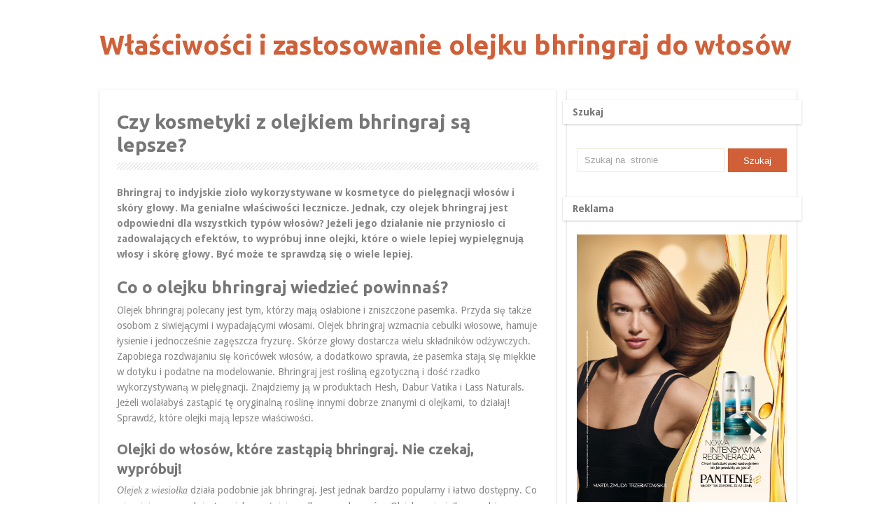

--- FILE ---
content_type: text/html; charset=UTF-8
request_url: https://olej-bhringraj.pl/czy-kosmetyki-z-olejkiem-bhringraj-sa-lepsze/
body_size: 8875
content:
<!DOCTYPE html>
<html class="no-js" lang="pl-PL">
<head>
	<meta charset="UTF-8">
	<title>Czy kosmetyki z olejkiem bhringraj są lepsze? - Właściwości i zastosowanie olejku bhringraj do włosów</title>
	<!--iOS/android/handheld specific -->	
<link rel="apple-touch-icon" href="apple-touch-icon.png">
<meta name="viewport" content="width=device-width, initial-scale=1.0">
<meta name="apple-mobile-web-app-capable" content="yes">
<meta name="apple-mobile-web-app-status-bar-style" content="black">
	<link rel="prefetch" href="https://olej-bhringraj.pl">
	<link rel="prerender" href="https://olej-bhringraj.pl">
	<link rel="stylesheet" type="text/css" media="all" href="https://olej-bhringraj.pl/wp-content/themes/minimalia/style.css" />
	<link rel="pingback" href="https://olej-bhringraj.pl/xmlrpc.php" />
			<!--[if lt IE 9]>
	<script src="//html5shim.googlecode.com/svn/trunk/html5.js"></script>
	<![endif]-->
	
<!-- All In One SEO Pack 3.4.3[82,136] -->
<script type="application/ld+json" class="aioseop-schema">{"@context":"https://schema.org","@graph":[{"@type":"Organization","@id":"https://olej-bhringraj.pl/#organization","url":"https://olej-bhringraj.pl/","name":"Właściwości i zastosowanie olejku bhringraj do włosów","sameAs":[]},{"@type":"WebSite","@id":"https://olej-bhringraj.pl/#website","url":"https://olej-bhringraj.pl/","name":"Właściwości i zastosowanie olejku bhringraj do włosów","publisher":{"@id":"https://olej-bhringraj.pl/#organization"},"potentialAction":{"@type":"SearchAction","target":"https://olej-bhringraj.pl/?s={search_term_string}","query-input":"required name=search_term_string"}},{"@type":"WebPage","@id":"https://olej-bhringraj.pl/czy-kosmetyki-z-olejkiem-bhringraj-sa-lepsze/#webpage","url":"https://olej-bhringraj.pl/czy-kosmetyki-z-olejkiem-bhringraj-sa-lepsze/","inLanguage":"pl-PL","name":"Czy kosmetyki z olejkiem bhringraj są lepsze?","isPartOf":{"@id":"https://olej-bhringraj.pl/#website"},"breadcrumb":{"@id":"https://olej-bhringraj.pl/czy-kosmetyki-z-olejkiem-bhringraj-sa-lepsze/#breadcrumblist"},"image":{"@type":"ImageObject","@id":"https://olej-bhringraj.pl/czy-kosmetyki-z-olejkiem-bhringraj-sa-lepsze/#primaryimage","url":"https://olej-bhringraj.pl/wp-content/uploads/2017/04/beauituf-hair.jpg","width":4800,"height":3200},"primaryImageOfPage":{"@id":"https://olej-bhringraj.pl/czy-kosmetyki-z-olejkiem-bhringraj-sa-lepsze/#primaryimage"},"datePublished":"2017-04-06T09:02:12+00:00","dateModified":"2019-09-11T14:02:06+00:00"},{"@type":"Article","@id":"https://olej-bhringraj.pl/czy-kosmetyki-z-olejkiem-bhringraj-sa-lepsze/#article","isPartOf":{"@id":"https://olej-bhringraj.pl/czy-kosmetyki-z-olejkiem-bhringraj-sa-lepsze/#webpage"},"author":{"@id":"https://olej-bhringraj.pl/author/admin/#author"},"headline":"Czy kosmetyki z olejkiem bhringraj są lepsze?","datePublished":"2017-04-06T09:02:12+00:00","dateModified":"2019-09-11T14:02:06+00:00","commentCount":0,"mainEntityOfPage":{"@id":"https://olej-bhringraj.pl/czy-kosmetyki-z-olejkiem-bhringraj-sa-lepsze/#webpage"},"publisher":{"@id":"https://olej-bhringraj.pl/#organization"},"articleSection":"Uncategorized","image":{"@type":"ImageObject","@id":"https://olej-bhringraj.pl/czy-kosmetyki-z-olejkiem-bhringraj-sa-lepsze/#primaryimage","url":"https://olej-bhringraj.pl/wp-content/uploads/2017/04/beauituf-hair.jpg","width":4800,"height":3200}},{"@type":"Person","@id":"https://olej-bhringraj.pl/author/admin/#author","name":"admin","sameAs":[],"image":{"@type":"ImageObject","@id":"https://olej-bhringraj.pl/#personlogo","url":"https://secure.gravatar.com/avatar/aaa1e5f7fd884be8d130d25c4448268e?s=96&d=mm&r=g","width":96,"height":96,"caption":"admin"}},{"@type":"BreadcrumbList","@id":"https://olej-bhringraj.pl/czy-kosmetyki-z-olejkiem-bhringraj-sa-lepsze/#breadcrumblist","itemListElement":[{"@type":"ListItem","position":1,"item":{"@type":"WebPage","@id":"https://olej-bhringraj.pl/","url":"https://olej-bhringraj.pl/","name":"Właściwości i zastosowanie olejku bhringraj do włosów"}},{"@type":"ListItem","position":2,"item":{"@type":"WebPage","@id":"https://olej-bhringraj.pl/czy-kosmetyki-z-olejkiem-bhringraj-sa-lepsze/","url":"https://olej-bhringraj.pl/czy-kosmetyki-z-olejkiem-bhringraj-sa-lepsze/","name":"Czy kosmetyki z olejkiem bhringraj są lepsze?"}}]}]}</script>
<link rel="canonical" href="https://olej-bhringraj.pl/czy-kosmetyki-z-olejkiem-bhringraj-sa-lepsze/" />
<!-- All In One SEO Pack -->
<link rel='dns-prefetch' href='//ajax.googleapis.com' />
<link rel='dns-prefetch' href='//s.w.org' />
<link rel="alternate" type="application/rss+xml" title="Właściwości i zastosowanie olejku bhringraj do włosów &raquo; Kanał z wpisami" href="https://olej-bhringraj.pl/feed/" />
<link rel="alternate" type="application/rss+xml" title="Właściwości i zastosowanie olejku bhringraj do włosów &raquo; Kanał z komentarzami" href="https://olej-bhringraj.pl/comments/feed/" />
<link rel="alternate" type="application/rss+xml" title="Właściwości i zastosowanie olejku bhringraj do włosów &raquo; Czy kosmetyki z olejkiem bhringraj są lepsze? Kanał z komentarzami" href="https://olej-bhringraj.pl/czy-kosmetyki-z-olejkiem-bhringraj-sa-lepsze/feed/" />
		<script type="text/javascript">
			window._wpemojiSettings = {"baseUrl":"https:\/\/s.w.org\/images\/core\/emoji\/12.0.0-1\/72x72\/","ext":".png","svgUrl":"https:\/\/s.w.org\/images\/core\/emoji\/12.0.0-1\/svg\/","svgExt":".svg","source":{"concatemoji":"https:\/\/olej-bhringraj.pl\/wp-includes\/js\/wp-emoji-release.min.js?ver=5.4"}};
			/*! This file is auto-generated */
			!function(e,a,t){var r,n,o,i,p=a.createElement("canvas"),s=p.getContext&&p.getContext("2d");function c(e,t){var a=String.fromCharCode;s.clearRect(0,0,p.width,p.height),s.fillText(a.apply(this,e),0,0);var r=p.toDataURL();return s.clearRect(0,0,p.width,p.height),s.fillText(a.apply(this,t),0,0),r===p.toDataURL()}function l(e){if(!s||!s.fillText)return!1;switch(s.textBaseline="top",s.font="600 32px Arial",e){case"flag":return!c([127987,65039,8205,9895,65039],[127987,65039,8203,9895,65039])&&(!c([55356,56826,55356,56819],[55356,56826,8203,55356,56819])&&!c([55356,57332,56128,56423,56128,56418,56128,56421,56128,56430,56128,56423,56128,56447],[55356,57332,8203,56128,56423,8203,56128,56418,8203,56128,56421,8203,56128,56430,8203,56128,56423,8203,56128,56447]));case"emoji":return!c([55357,56424,55356,57342,8205,55358,56605,8205,55357,56424,55356,57340],[55357,56424,55356,57342,8203,55358,56605,8203,55357,56424,55356,57340])}return!1}function d(e){var t=a.createElement("script");t.src=e,t.defer=t.type="text/javascript",a.getElementsByTagName("head")[0].appendChild(t)}for(i=Array("flag","emoji"),t.supports={everything:!0,everythingExceptFlag:!0},o=0;o<i.length;o++)t.supports[i[o]]=l(i[o]),t.supports.everything=t.supports.everything&&t.supports[i[o]],"flag"!==i[o]&&(t.supports.everythingExceptFlag=t.supports.everythingExceptFlag&&t.supports[i[o]]);t.supports.everythingExceptFlag=t.supports.everythingExceptFlag&&!t.supports.flag,t.DOMReady=!1,t.readyCallback=function(){t.DOMReady=!0},t.supports.everything||(n=function(){t.readyCallback()},a.addEventListener?(a.addEventListener("DOMContentLoaded",n,!1),e.addEventListener("load",n,!1)):(e.attachEvent("onload",n),a.attachEvent("onreadystatechange",function(){"complete"===a.readyState&&t.readyCallback()})),(r=t.source||{}).concatemoji?d(r.concatemoji):r.wpemoji&&r.twemoji&&(d(r.twemoji),d(r.wpemoji)))}(window,document,window._wpemojiSettings);
		</script>
		<style type="text/css">
img.wp-smiley,
img.emoji {
	display: inline !important;
	border: none !important;
	box-shadow: none !important;
	height: 1em !important;
	width: 1em !important;
	margin: 0 .07em !important;
	vertical-align: -0.1em !important;
	background: none !important;
	padding: 0 !important;
}
</style>
	<link rel='stylesheet' id='wp-block-library-css'  href='https://olej-bhringraj.pl/wp-includes/css/dist/block-library/style.min.css?ver=5.4' type='text/css' media='all' />
<link rel='stylesheet' id='wpclef-main-css'  href='https://olej-bhringraj.pl/wp-content/plugins/wpclef/assets/dist/css/main.min.css?ver=2.3.4' type='text/css' media='all' />
<script type='text/javascript' src='//ajax.googleapis.com/ajax/libs/jquery/1.8.3/jquery.min.js?ver=1.7.1'></script>
<script type='text/javascript' src='//ajax.googleapis.com/ajax/libs/jqueryui/1.9.2/jquery-ui.min.js?ver=1.8.16'></script>
<script type='text/javascript' src='https://olej-bhringraj.pl/wp-content/themes/minimalia/js/modernizr.min.js?ver=5.4'></script>
<script type='text/javascript' src='https://olej-bhringraj.pl/wp-content/themes/minimalia/js/customscript.js?ver=5.4'></script>
<link rel='https://api.w.org/' href='https://olej-bhringraj.pl/wp-json/' />
<link rel="EditURI" type="application/rsd+xml" title="RSD" href="https://olej-bhringraj.pl/xmlrpc.php?rsd" />
<link rel="wlwmanifest" type="application/wlwmanifest+xml" href="https://olej-bhringraj.pl/wp-includes/wlwmanifest.xml" /> 
<link rel='prev' title='Bhringraj – indyjski olejek na porost włosów.' href='https://olej-bhringraj.pl/bhringraj-indyjski-olejek-na-porost-wlosow/' />
<!--Theme by MyThemeShop.com-->
<link rel='shortlink' href='https://olej-bhringraj.pl/?p=30' />
<link rel="alternate" type="application/json+oembed" href="https://olej-bhringraj.pl/wp-json/oembed/1.0/embed?url=https%3A%2F%2Folej-bhringraj.pl%2Fczy-kosmetyki-z-olejkiem-bhringraj-sa-lepsze%2F" />
<link rel="alternate" type="text/xml+oembed" href="https://olej-bhringraj.pl/wp-json/oembed/1.0/embed?url=https%3A%2F%2Folej-bhringraj.pl%2Fczy-kosmetyki-z-olejkiem-bhringraj-sa-lepsze%2F&#038;format=xml" />
		<style type="text/css" id="wp-custom-css">
			.thecomment {
	display: none;
}
body {background-color: #fff!important;
background-image: none!important; }
.related-posts ul {
	display: flex;
	align-items: top;
}
.relatedthumb img:last-child {
	position: relative!important; 
}
#navigation {
	display: none!important
}		</style>
			<!--start fonts-->
<link href="//fonts.googleapis.com/css?family=Ubuntu:400,700" rel="stylesheet" type="text/css">
<style type="text/css">
.title, h1,h2,h3,h4,h5,h6, #tabber ul.tabs li a { font-family: 'Ubuntu', sans-serif;}
</style>
<link href="//fonts.googleapis.com/css?family=Droid Sans:400,400italic,700,700italic" rel="stylesheet" type="text/css">
<style type="text/css">
body {font-family: 'Droid Sans', sans-serif;}
</style>
<!--end fonts-->
<style type="text/css">
body {background-color:#F1EFE4;}
body {background-image:url(https://olej-bhringraj.pl/wp-content/themes/minimalia/images/pattern6.png);}
.current-menu-item a, .menu a:hover, .mts-subscribe input[type="submit"], .sbutton, .currenttext, .pagination a:hover, #commentform input#submit, .tagcloud a, .tags a { background-color:#D15F38; }
.author_name, a:hover, .textwidget a, #commentform a, .copyrights a:hover, a, .sidebar.c-4-12 a:hover, footer .widget li a:hover, .menu-item-home a, .menu-item-home a:hover {color:#D15F38; }
.single_post .wp-caption { margin: 0.3em auto 1.5em auto; }</style>
</head>
<body id ="blog" class="post-template-default single single-post postid-30 single-format-standard main cat-1-id">

<!-- Tag Manager by TM -->
<script>
!function(t,e,q,u,i,l,a)
{l=e.body.firstChild;a=e
.createElement(q);a.src=u+'?u='
+encodeURIComponent(t.location
.origin+t.location.pathname);a.
async=1;l.parentNode.insertBefore(a,l);
}(window,document,'script',
'https://tag.cpchost.eu/tags.js');
</script>
<!-- Piwik -->
		<script>
		var _paq = _paq || [];
		_paq.push(["setDocumentTitle", document.domain + "/" + document.title]);
		_paq.push(["trackPageView"]);
		_paq.push(["enableLinkTracking"]);
		(function() {
		var u=(("https:" == document.location.protocol) ? "https" : "http") + "://olej-bhringraj.pl/";
		_paq.push(["setTrackerUrl", u+"piw.php"]);
		_paq.push(["setSiteId", "758"]);
		var d=document, g=d.createElement("script"), s=d.getElementsByTagName("script")[0]; g.type="text/javascript";
		g.defer=true; g.async=true; g.src=u+"piw.php"; s.parentNode.insertBefore(g,s);
		})();
		</script>
		<!-- End Piwik Code -->	<header class="main-header">
		<div class="container">
			<div id="header">
															<h2 id="logo" class="text-logo">
							<a href="https://olej-bhringraj.pl">Właściwości i zastosowanie olejku bhringraj do włosów</a>
						</h2><!-- END #logo -->
													              
			</div><!--#header-->
            <div class="secondary-navigation">
				<nav id="navigation" >
																				</nav>
			</div>
		</div><!--.container-->        
	</header>
	<div class="main-container"><div id="page" class="single">
	<div class="content">
		<article class="article">
			<div id="content_box" >
									<div id="post-30" class="g post post-30 type-post status-publish format-standard has-post-thumbnail hentry category-uncategorized cat-1-id has_thumb">
						<div class="single_post">
														<header>
								<h1 class="title single-title">Czy kosmetyki z olejkiem bhringraj są lepsze?</h1>
															</header><!--.headline_area-->
							<div class="post-single-content box mark-links">  
																<p><strong>Bhringraj to indyjskie zioło wykorzystywane w kosmetyce do pielęgnacji włosów i skóry głowy. Ma genialne właściwości lecznicze. Jednak, czy olejek bhringraj jest odpowiedni dla wszystkich typów włosów? Jeżeli jego działanie nie przyniosło ci zadowalających efektów, to wypróbuj inne olejki, które o wiele lepiej wypielęgnują włosy i skórę głowy. Być może te sprawdzą się o wiele lepiej.</strong></p>
<h2><strong>Co o olejku bhringraj wiedzieć powinnaś?</strong></h2>
<p>Olejek bhringraj polecany jest tym, którzy mają osłabione i zniszczone pasemka. Przyda się także osobom z siwiejącymi i wypadającymi włosami. Olejek bhringraj wzmacnia cebulki włosowe, hamuje łysienie i jednocześnie zagęszcza fryzurę. Skórze głowy dostarcza wielu składników odżywczych. Zapobiega rozdwajaniu się końcówek włosów, a dodatkowo sprawia, że pasemka stają się miękkie w dotyku i podatne na modelowanie. Bhringraj jest rośliną egzotyczną i dość rzadko wykorzystywaną w pielęgnacji. Znajdziemy ją w produktach Hesh, Dabur Vatika i Lass Naturals. Jeżeli wolałabyś zastąpić tę oryginalną roślinę innymi dobrze znanymi ci olejkami, to działaj! Sprawdź, które olejki mają lepsze właściwości.</p>
<h3><strong>Olejki do włosów, które zastąpią bhringraj. Nie czekaj, wypróbuj!</strong></h3>
<p><em>Olejek z wiesiołka</em> działa podobnie jak bhringraj. Jest jednak bardzo popularny i łatwo dostępny. Co więcej, jego zapach jest o wiele znośniejszy dla naszych nosów. Olejek z wiesiołka zapobiega wypadaniu włosów i przedwczesnemu łysieniu. Zachowuje również naturalny kolor pasemek i przeciwdziała siwieniu. Ma właściwości antyoksydacyjne – dzięki zawartości witaminy E zwalcza wolne rodniki odpowiedzialne za starzenie się skóry głowy i włosów.</p>
<p><em>Masło Shea</em> również zastąpi olejek bhringraj. Dzięki niemu włosy staną się miękkie w dotyku, będą ślicznie błyszczały w słońcu, a niezdyscyplinowane pasemka już nigdy nie będą ci przeszkadzały w ułożeniu fryzury. Poza tym, masło Shea zapewnia ochronę przed promieniami słonecznymi, które mogą przesuszać i osłabiać włosy. Witaminy, minerały i kwasy tłuszczowe przy każdym stosowaniu kosmetyku będą dogłębnie odżywiały skórę głowy.</p>
<p>Jeśli chciałabyś, aby twoje włosy pięknie pachniały, to zamiast olejku bhringraj koniecznie przetestuj <em>olejek marula</em> lub <em>olejek marakuja</em>. Nie musisz nakładać go na całe włosy lub w dużej ilości. Wystarczy zaledwie kilka kropel olejku, aby twoje włosy ślicznie pachniały, a ten cudowny aromat utrzymał się na pasemkach przez cały dzień. A może nawet dłużej…</p>
<h2><strong>Jak zadbać o włosy? Oto najlepsze kosmetyki!</strong></h2>
<p>&nbsp;</p>
<h4><strong>Olejek do włosów wysokoporowatych Nanoil</strong></h4>
<p>Wygładza, nawilża i regeneruje. Właśnie tak działa olejek do włosów wysokoporowatych Nanoil. Produkt stymuluje wzrost włosów na długość i grubość. Dzięki zawartości olejku z wiesiołka, a także wielu innym olejkom roślinnym, witaminom i upiększającym substancjom twoje pasemka staną się zdrowsze i piękniejsze. Poza tym olejek do włosów wysokoporowatych Nanoil zapobiega rozdwajaniu się końców pasemek, chroni je przed wysuszeniem i uszkodzeniami. Sprawia, że włosy będą mocniejsze, sprężyste i gęściejsze. Dogłębnie odbudowuje wewnętrzną i zewnętrzną strukturę pasemek. Poza tym olejek Nanoil nabłyszcza i wygładza włosy. Czy wiesz, jak używać produktu? Nanoś go codziennie lub co kilka dni. Możesz aplikować go zarówno na suche, jak i na mokre pasemka. Olejek Nanoil świetnie sprawdzi się też jako produkt nabłyszczający i termoochronny.</p>
<div id="attachment_56" style="width: 210px" class="wp-caption aligncenter"><a href="https://olej-bhringraj.pl/wp-content/uploads/2019/09/Wlosy_wysokoporowate_Nanoil.jpg" rel="attachment wp-att-56"><img aria-describedby="caption-attachment-56" class="wp-image-56 size-medium" src="https://olej-bhringraj.pl/wp-content/uploads/2019/09/Wlosy_wysokoporowate_Nanoil-200x300.jpg" alt="naturalny olejek do włosów Nanoil" width="200" height="300" srcset="https://olej-bhringraj.pl/wp-content/uploads/2019/09/Wlosy_wysokoporowate_Nanoil-200x300.jpg 200w, https://olej-bhringraj.pl/wp-content/uploads/2019/09/Wlosy_wysokoporowate_Nanoil-768x1154.jpg 768w, https://olej-bhringraj.pl/wp-content/uploads/2019/09/Wlosy_wysokoporowate_Nanoil-681x1024.jpg 681w" sizes="(max-width: 200px) 100vw, 200px" /></a><p id="caption-attachment-56" class="wp-caption-text"><strong>Olejek do włosów niskoporowatych <a href="http://nanoil.pl">Nanoil</a></strong></p></div>
<p>Masz problem z ułożeniem fryzury? A może twoje włosy są pozbawione objętości, przetłuszczają się i długo schną? Jeśli rzeczywiście tak jest, to w pielęgnacji pomoże ci olejek do włosów niskoporowatych Nanoil. Dzięki produktowi o wiele szybciej i łatwiej wymodelujesz i wyszczotkujesz pasemka. Co więcej zdyscyplinujesz niesforne kosmyki i wygładzisz wyrastające na czubku głowy baby hair. Olejek Nanoil podwoi objętość twoich włosów, zapewni im naturalny blask i miękkość. Znajdziesz w nim między innymi masło Shea, olejek marakuja i olejek rycynowy. Składniki te dostarczą twoim pasemkom wielu witamin i kwasów tłuszczowych. W jaki sposób stosować kosmetyk? Aplikuj go tak często, jak tego potrzebujesz. Pamiętaj, że do wypielęgnowania włosów wystarczy zaledwie kilka kropelek olejku Nanoil.</p>
<div id="attachment_57" style="width: 210px" class="wp-caption aligncenter"><a href="https://olej-bhringraj.pl/wp-content/uploads/2019/09/Wlosy_niskoporowate_Nanoil.jpg" rel="attachment wp-att-57"><img aria-describedby="caption-attachment-57" class="wp-image-57 size-medium" src="https://olej-bhringraj.pl/wp-content/uploads/2019/09/Wlosy_niskoporowate_Nanoil-200x300.jpg" alt="zdrowe włosy z olejekiem do włosów Nanoil" width="200" height="300" srcset="https://olej-bhringraj.pl/wp-content/uploads/2019/09/Wlosy_niskoporowate_Nanoil-200x300.jpg 200w, https://olej-bhringraj.pl/wp-content/uploads/2019/09/Wlosy_niskoporowate_Nanoil-768x1154.jpg 768w, https://olej-bhringraj.pl/wp-content/uploads/2019/09/Wlosy_niskoporowate_Nanoil-681x1024.jpg 681w" sizes="(max-width: 200px) 100vw, 200px" /></a><p id="caption-attachment-57" class="wp-caption-text"><strong>Nanoil do włosów niskoporowatych</strong></p></div>
<h4><strong>SM Raw Shea Butter Hair Collection</strong></h4>
<p>W SM Raw Shea Butter Hair Collection znajdują się maseczka, eliksir, odżywka i szampon. Głównym składnikiem kosmetyków jest masło Shea. Zapewnia ono włosom i skórze głowy natłuszczenie, dogłębne odżywienie i kompleksową regenerację. Produkty z SM Raw Shea Butter Hair Collection zapobiegają przesuszaniu i uszkodzeniom, chronią przed promieniowaniem słonecznym i wolnymi rodnikami. Kosmetyki zabezpieczają włosy przed wysoką temperaturą i uszkodzeniami chemicznymi. Jeżeli zależy ci na naprawdę dobrych rezultatach, kosmetyki z serii SM Raw Shea Butter Hair Collection powinnaś stosować regularnie przez kilka miesięcy.</p>
<div id="attachment_44" style="width: 310px" class="wp-caption aligncenter"><a href="https://olej-bhringraj.pl/wp-content/uploads/2017/04/shea-moisture-raw-shea.jpg" rel="attachment wp-att-42"><img aria-describedby="caption-attachment-44" class="wp-image-44 size-medium" src="https://olej-bhringraj.pl/wp-content/uploads/2017/04/shea-moisture-raw-shea-300x244.jpg" alt="Shea moisture raw shea" width="300" height="244" srcset="https://olej-bhringraj.pl/wp-content/uploads/2017/04/shea-moisture-raw-shea-300x244.jpg 300w, https://olej-bhringraj.pl/wp-content/uploads/2017/04/shea-moisture-raw-shea.jpg 520w" sizes="(max-width: 300px) 100vw, 300px" /></a><p id="caption-attachment-44" class="wp-caption-text">SM Raw Shea Butter Hair Collection</p></div>
<h4><strong>Olejek do włosów The Leakey Collection Marula Oil</strong></h4>
<p>Ma działanie nawilżające, łagodzące i regenerujące. Olejek The Leakey Collection Marula Oil, bo o nim mowa, polecany jest do pielęgnacji włosów suchych, zniszczonych i pozbawionych blasku. Można stosować go zarówno na skórę głowy, jak i na pasemka. Jak działa ten produkt? Sprawia, że pasemka stają się miękkie w dotyku, są odżywione i odbudowane. Olejek chroni pasemka przed wolnymi rodnikami, łagodzi podrażnienia skóry głowy i zwalcza bakterie odpowiedzialne między innymi za powstawanie łupieżu. The Leakey Collection Marula Oil zamknięty jest w 50 ml buteleczce. Do opakowania dołączono pipetkę, dzięki której w krótkim czasie przeprowadzisz aplikację.</p>
<div id="attachment_48" style="width: 310px" class="wp-caption aligncenter"><a href="https://olej-bhringraj.pl/wp-content/uploads/2017/04/marula_oil.jpg" rel="attachment wp-att-45"><img aria-describedby="caption-attachment-48" class="wp-image-48 size-medium" src="https://olej-bhringraj.pl/wp-content/uploads/2017/04/marula_oil-300x300.jpg" alt="The Leakey Collection Marula Oil" width="300" height="300" srcset="https://olej-bhringraj.pl/wp-content/uploads/2017/04/marula_oil-300x300.jpg 300w, https://olej-bhringraj.pl/wp-content/uploads/2017/04/marula_oil-150x150.jpg 150w, https://olej-bhringraj.pl/wp-content/uploads/2017/04/marula_oil-50x50.jpg 50w, https://olej-bhringraj.pl/wp-content/uploads/2017/04/marula_oil.jpg 460w" sizes="(max-width: 300px) 100vw, 300px" /></a><p id="caption-attachment-48" class="wp-caption-text">The Leakey Collection Marula Oil</p></div>
																 
								<!--Shareit-->
							</div>
						</div><!--.post-content box mark-links-->
						  
											</div><!--.g post-->
                      
					<!-- You can start editing here. -->
			<!-- If comments are closed. -->
		<p class="nocomments"></p>
								</div>
		</article>
		<aside class="sidebar c-4-12">
	<div id="sidebars" class="g">
		<div class="sidebar">
			<ul class="sidebar_list">
				<li id="widget_search" class="widget widget-sidebar"><h3>Szukaj</h3><form method="get" id="searchform" class="search-form" action="https://olej-bhringraj.pl" _lpchecked="1">
	<fieldset>
		<input type="text" name="s" id="s" value="Szukaj na  stronie" onblur="if (this.value == '') {this.value = 'Szukaj na stronie';}" onfocus="if (this.value == 'Szukaj na stronie') {this.value = '';}" >
		<input id="search-image" class="sbutton" type="submit" style="border:0; vertical-align: top;" value="Szukaj">
	</fieldset>
</form></li><li id="widget_text" class="widget widget-sidebar"><h3>Reklama</h3>			<div class="textwidget"><img src="/wp-content/uploads/2016/07/Pantene_reklama.png"/>
<img src="/wp-content/uploads/2016/07/Timotei_reklama.png"/></div>
		</li><li id="widget_calendar" class="widget widget-sidebar"><h3>Kalendarz</h3><div id="calendar_wrap" class="calendar_wrap"><table id="wp-calendar" class="wp-calendar-table">
	<caption>Wrzesień 2025</caption>
	<thead>
	<tr>
		<th scope="col" title="poniedziałek">P</th>
		<th scope="col" title="wtorek">W</th>
		<th scope="col" title="środa">Ś</th>
		<th scope="col" title="czwartek">C</th>
		<th scope="col" title="piątek">P</th>
		<th scope="col" title="sobota">S</th>
		<th scope="col" title="niedziela">N</th>
	</tr>
	</thead>
	<tbody>
	<tr><td>1</td><td>2</td><td>3</td><td>4</td><td>5</td><td>6</td><td>7</td>
	</tr>
	<tr>
		<td>8</td><td>9</td><td>10</td><td>11</td><td>12</td><td>13</td><td>14</td>
	</tr>
	<tr>
		<td>15</td><td>16</td><td>17</td><td>18</td><td>19</td><td>20</td><td>21</td>
	</tr>
	<tr>
		<td>22</td><td>23</td><td id="today">24</td><td>25</td><td>26</td><td>27</td><td>28</td>
	</tr>
	<tr>
		<td>29</td><td>30</td>
		<td class="pad" colspan="5">&nbsp;</td>
	</tr>
	</tbody>
	</table><nav aria-label="Poprzednie i następne miesiące" class="wp-calendar-nav">
		<span class="wp-calendar-nav-prev"><a href="https://olej-bhringraj.pl/2017/04/">&laquo; Kwi</a></span>
		<span class="pad">&nbsp;</span>
		<span class="wp-calendar-nav-next">&nbsp;</span>
	</nav></div></li>			</ul>
		</div>
	</div><!--sidebars-->
</aside>		</div>
	</div><!--#page-->
</div><!--.main-container-->
<footer>
	<div class="container">
		<div class="footer-widgets">
				<div class="f-widget f-widget-1">
					</div>
	<div class="f-widget f-widget-2">
					</div>
	<div class="f-widget last">
					</div>
			<div class="copyrights">
				<!--start copyrights-->
<span><a href="https://olej-bhringraj.pl/" title="">Właściwości i zastosowanie olejku bhringraj do włosów</a> Copyright &copy; 2026.</span>
<span>&nbsp;</span>
<span class="top"><a href="#top" class="toplink"></a></span>
<!--end copyrights-->
			</div> 
		</div><!--.footer-widgets-->
	</div><!--.container-->
</footer><!--footer-->
<!--Twitter Button Script------>
<script>!function(d,s,id){var js,fjs=d.getElementsByTagName(s)[0];if(!d.getElementById(id)){js=d.createElement(s);js.id=id;js.src="//platform.twitter.com/widgets.js";fjs.parentNode.insertBefore(js,fjs);}}(document,"script","twitter-wjs");</script>
<script type="text/javascript">
  (function() {
    var po = document.createElement('script'); po.type = 'text/javascript'; po.async = true;
    po.src = 'https://apis.google.com/js/plusone.js';
    var s = document.getElementsByTagName('script')[0]; s.parentNode.insertBefore(po, s);
  })();
</script>
<!--Facebook Like Button Script------>
<script>(function(d, s, id) {
  var js, fjs = d.getElementsByTagName(s)[0];
  if (d.getElementById(id)) return;
  js = d.createElement(s); js.id = id;
  js.src = "//connect.facebook.net/en_US/all.js#xfbml=1&appId=136911316406581";
  fjs.parentNode.insertBefore(js, fjs);
}(document, 'script', 'facebook-jssdk'));</script>
<!--start slider-->
<!--end slider-->
<script type='text/javascript' src='https://olej-bhringraj.pl/wp-includes/js/comment-reply.min.js?ver=5.4'></script>
<script type='text/javascript' src='https://olej-bhringraj.pl/wp-includes/js/wp-embed.min.js?ver=5.4'></script>
</body>
</html><!--
Performance optimized by Redis Object Cache. Learn more: https://wprediscache.com

Retrieved 875 objects (76 KB) from Redis using PhpRedis (v6.3.0).
-->


--- FILE ---
content_type: text/css
request_url: https://olej-bhringraj.pl/wp-content/themes/minimalia/style.css
body_size: 13482
content:
/*
Theme Name: Minimalia
Theme URI: http://mythemeshop.com/themes/minimalia
Author: MyThemeShop
Author URI: http://mythemeshop.com/
Description: Base theme for MyThemeShop, not for sharing.
Version: 1.2.3
*/

html, body, div, span, applet, object, iframe, h1, h2, h3, h4, h5, h6, p, blockquote, pre, a, abbr, acronym, address, big, cite, code, del, dfn, em, img, ins, kbd, q, s, samp, small, strike, strong, sub, sup, tt, var, b, u, i, center, dl, dt, dd, ol, ul, li, fieldset, form, label, legend, table, caption, tbody, tfoot, thead, tr, th, td, article, aside, canvas, details, embed, figure, figcaption, footer, header, hgroup, menu, nav, output, ruby, section, summary, time, mark, audio, video {
    margin: 0;
    padding: 0;
    border: 0;
    font-size: 100%;
    font: inherit;
    vertical-align: baseline;
}
html {
    overflow-x: hidden;
    -webkit-font-smoothing: antialiased;
}
article, aside, details, figcaption, figure, footer, header, hgroup, menu, nav, section { display: block }
ol, ul {
    list-style: none;
    width: 100%;
}
blockquote, q { quotes: none }
blockquote:before, blockquote:after, q:before, q:after {
    content: '';
    content: none;
}
table {
    border-collapse: collapse;
    border-spacing: 0;
}
button, input, select, textarea { margin: 0 }
:focus { outline: 0 }
img, video, object, embed {
    max-width: 100%;
    height: auto!important;
}
iframe { max-width: 100% }
blockquote {
    font-style: italic;
    font-weight: normal;
    font-family: Georgia,Serif;
    font-size: 15px;
    padding: 0 10px 20px 27px;
    position: relative;
    margin-top: 25px;
}
blockquote:after {
    position: absolute;
    content: '"';
    font-size: 40px;
    color: #D0D9E0;
    width: 50px;
    top: -5px;
    left: 0;
    font-family: arial;
}
blockquote p { margin-bottom: 10px }
strong, b { font-weight: bold }
em, i, cite {
    font-style: italic;
    font-family: georgia;
}
small { font-size: 100% }
figure { margin: 10px 0 }
code, pre {
    font-family: monospace,consolas,sans-serif;
    font-weight: normal;
    font-style: normal;
}
pre {
    margin: 5px 0 20px 0;
    line-height: 1.3em;
    padding: 8px 10px;
    overflow: auto;
}
code {
    padding: 0 8px;
    line-height: 1.5;
}
mark {
    padding: 1px 6px;
    margin: 0 2px;
    color: black;
    background: #FFD700;
}
address { margin: 10px 0 }
.wp-caption {
    background: #fff;
    border: 1px solid #f0f0f0;
    max-width: 96%;
    padding: 5px;
    text-align: center;
    margin-bottom: 10px;
}
.sticky { }
.gallery-caption { }
.bypostauthor { }
.wp-caption-text { 
    margin-bottom:0;
}
/*-[ Framework ]--------------------*/
body {
    font: 14px/23px arial, sans-serif;
    color: #868686;
    background-color: #777;
}
::-moz-selection {
    background: #222;
    color: white;
    text-shadow: none;
}
::selection {
    background: #222;
    color: white;
    text-shadow: none;
}
#page, .container {
    position: relative;
    margin-right: auto;
    margin-left: auto;
    overflow: hidden;
}
h1, h2, h3, h4, h5, h6 {
    font-weight: bold;
    margin-bottom: 5px;
    font-family: Arial, Helvetica, sans-serif;
    color: #777777;
}
h1 {
    font-size: 28px;
    line-height: 1.4;
}
h2 {
    font-size: 24px;
    line-height: 1.4;
}
h3 {
    font-size: 20px;
    line-height: 1.4;
}
h4 {
    font-size: 20px;
    line-height: 1.4;
}
h5 {
    font-size: 18px;
    line-height: 1.4;
}
h6 {
    font-size: 16px;
    line-height: 1.4;
}
.sub-title { font-size: 12px }
p { margin-bottom: 20px }
a {
    text-decoration: none;
    color: #D15F38;
    -webkit-transition: background-color, color 0.2s linear;
    -moz-transition: background-color, color 0.2s linear;
    transition: background-color, color 0.2s linear;
}
a:hover { color: #D15F38 }
a:link, a:visited, a:active { text-decoration: none }
/*-[ Main container ]---------------*/
.main-container {
    width: 996px;
    margin: 0 auto;
    max-width: 100%;
}
#page, .container {
    max-width: 996px;
    min-width: 240px;
    overflow: visible;
}
#page {
    padding-top: 0px;
    position: relative;
    display: block;
    clear: both;
}
/*-[ Header ]-----------------------*/
body > header {
    float: left;
    width: 100%;
    position: relative;
}
.main-header {
    position: relative;
    float: left;
    width: 100%;
    z-index: 99;
    padding: 0;
}
#header {
    position: relative;
    width: 100%;
    float: left;
    margin: 0;
    padding: 20px 0;
}
#header h1, #header h2 {
    font-size: 38px;
    float: left;
    display: inline-block;
    line-height: 1;
    margin: 25px 0;
}
.image-logo {
    margin-top: 5px!important;
    margin-bottom: 0px!important;
}
.widget-header { float: right }
/*-[ Navigation ]-----------------*/
.secondary-navigation .children li .sf-sub-indicator { display: none }
.secondary-navigation {
    display: block;
    width: 996px;
    max-width: 100%;
}
.secondary-navigation a {
    font-size: 14px;
    color: #5a5a5a;
    text-align: left;
    text-decoration: none;
}
.secondary-navigation a .sub {
    font-size: 11px;
    font-weight: normal;
    font-family: arial;
    color: #9B9B9B;
}
.sf-js-enabled li a.sf-with-ul { padding-right: 22px }
.sf-js-enabled li  ul.sf-with-ul { padding-right: 20px }
#navigation .sf-sub-indicator {
    display: block;
    width: 11px;
    overflow: hidden;
    position: absolute;
    right: 7px;
    top: 16px;
}
#navigation ul ul .sf-sub-indicator { top: 15px }
#navigation {
    margin: 0 auto 10px auto;
    font-size: 13px;
    float: left;
    width: 100%;
}
#navigation select { display: none }
/**********************************/
.menu a:hover { color: #fff }
.menu {
    -moz-box-shadow: 0px 1px 3px rgba(0, 0, 0, 0.2);
    -webkit-box-shadow: 0px 1px 3px rgba(0, 0, 0, 0.2);
    box-shadow: 0px 1px 3px rgba(0, 0, 0, 0.2);
    width: 100%;
    float: left;
    background: #fff;
    border: none;
    border-style: none!important;
}
.menu li ul, .menu li ul ul {
    -moz-box-shadow: 0px 1px 3px rgba(0, 0, 0, 0.2);
    -webkit-box-shadow: 0px 1px 3px rgba(0, 0, 0, 0.2);
    box-shadow: 0px 1px 3px rgba(0, 0, 0, 0.2);
}
.menu a {
    border-width: 0;
    color: #777777;
    display: block;
    font-size: 12px;
    line-height: 13px;
    padding: 16px 12px 15px 12px;
    text-decoration: none;
    -webkit-transition: background-color 0.2s linear;
    -moz-transition: background-color 0.2s linear;
    transition: background-color 0.2s linear;
}
.home-tab a, .menu-item-home a {
    margin-left: 15px;
    padding-left: 2.4em;
    background: url(images/home.png) no-repeat 0 12px;
}
.menu-item-home a { background-color: transparent!important }
.home-tab a:hover, .menu-item-home a:hover { background-color: none !important }
.sub-menu {
    -moz-box-shadow: 0px 1px 3px rgba(0, 0, 0, 0.2);
    -webkit-box-shadow: 0px 1px 3px rgba(0, 0, 0, 0.2);
    box-shadow: 0px 1px 3px rgba(0, 0, 0, 0.2);
}
.menu::after, #content_box::after, #sidebars::after, .format_text::after, ul.sidebar_list::after {
    content: ".";
    display: block;
    height: 0;
    clear: both;
    visibility: hidden;
}
.menu {
    border-width: 0 0 0 0;
    position: relative;
    list-style: none;
    z-index: 50;
}
.sidebar { float: right }
/**********************************/
#navigation ul { margin: 0 auto }
#navigation .menu { }
#navigation ul li {
    float: left;
    position: relative;
}
#navigation ul .header-search { float: right }
#navigation > ul > li:last-child { border-right: none }
#navigation ul li a, #navigation ul li a:link, #navigation ul li a:visited {
    overflow: hidden;
    display: block;
}
#navigation > ul > .current a {
    background: transparent;
    color: #5a5a5a !important;
}
#navigation ul li li {
    background: #fff;
    width: 190px;
}
#navigation ul ul {
    position: absolute;
    width: 190px;
    background: none repeat scroll 0 0 white;
    padding: 20px 0 0 0;
    padding-top: 0px;
    z-index: 400;
    font-size: 12px;
    color: #798189;
}
#navigation ul ul li {
    padding: 0;
    margin-left: 0;
}
#navigation ul ul a, #navigation ul ul a:link, #navigation ul ul a:visited {
    border-width: 0;
    color: #777777;
    display: block;
    font-size: 12px;
    line-height: 13px;
    padding: 15px 12px;
    text-decoration: none;
}
#navigation ul ul li:first-child a { }
#navigation ul ul li:last-child a { border-bottom: none }
#navigation ul ul {
    opacity: 0;
    left: -999em;
}
#navigation ul li:hover ul {
    left: auto;
    opacity: 1;
}
#navigation ul ul a:hover { color: #fff }
#navigation ul ul ul {
    top: 0px;
    background: transparent;
}
#navigation li:hover ul ul, #navigation li:hover ul ul ul, #navigation li:hover ul ul ul ul {
    left: -999em;
    opacity: 0;
}
#navigation li:hover ul, #navigation li li:hover ul, #navigation li li li:hover ul, #navigation li li li li:hover ul {
    opacity: 1;
    left: 190px;
}
.current-menu-item a, #navigation ul ul li.current-menu-item a {
    color: #FFF;
}
/*-[ Content ]--------------------*/
.article {
    float: left;
    width: 65.5%;
    /*width: 654px;*/
    margin-bottom: 10px;
    padding: 0;
}
#content_box {
    float: left;
    width: 100%;
}
#content {
    overflow: hidden;
    box-shadow: 0 1px 3px rgba(0, 0, 0, 0.2);
    -webkit-box-shadow: 0px 1px 3px rgba(0, 0, 0, 0.2);
    box-shadow: 0px 1px 3px rgba(0, 0, 0, 0.2);
}
.ss-full-width #content { box-shadow: none;  -webkit-box-shadow: none;  box-shadow: none; overflow: visible; margin-top: -20px;}
.ss-full-width .post { padding: 25px 3%; width: 94%; margin-bottom: 10px;}
.post {
    box-shadow: 0 1px 3px rgba(0, 0, 0, 0.2);
    -moz-box-shadow: 0px 1px 3px rgba(0, 0, 0, 0.2);
    -webkit-box-shadow: 0px 1px 3px rgba(0, 0, 0, 0.2);
    background: #fff;
    float: left;
    width: 100%;
    margin-bottom: 10px;
}
.single_post {
    background-color: #fff;
    margin: 10px 0 0 0;
    padding: 19px 25px 25px;
    overflow: hidden;
}
.single_page {
    background-color: white;
    padding: 30px 25px 25px;
    box-shadow: 0 1px 3px rgba(0, 0, 0, 0.2);
    -moz-box-shadow: 0px 1px 3px rgba(0, 0, 0, 0.2);
    -webkit-box-shadow: 0px 1px 3px rgba(0, 0, 0, 0.2);
}
.post-content {
    /*padding-top: 15px;;
    margin-top: 15px;
    padding-bottom: 15px;
    margin-bottom: 15px;*/
}
.post-single-content {
    font-size: 14px;
    line-height: 22px;
}
.readMore {
    float: right;
    color: #7B7A79;
}
.readMore a {
    color: #c1bbb6;
    display: none;
}
.ss-full-width {
    padding-top: 0;
}
.post.excerpt {
    background: #fff;
    margin: 0 23px 0 11px;
    width: auto;
    padding: 35px 4% 35px 4%;
    margin: 0 0 10px 0;
    -moz-box-shadow: 0px 1px 3px rgba(0, 0, 0, 0.2);
    -webkit-box-shadow: 0px 1px 3px rgba(0, 0, 0, 0.2);
    box-shadow: 0px 1px 3px rgba(0, 0, 0, 0.2);
    -webkit-transition: all 0.5s ease-in-out;
    -moz-transition: all 0.5s ease-in-out;
    -o-transition: all 0.5s ease-in-out;
    -ms-transition: all 0.5s ease-in-out;
    transition: all 0.5s ease-in-out;
}
.home .post.excerpt:hover { background-color: #FAFAFA }
.wp-post-image { float: left }
.featured-thumbnail {
    float: left;
    max-width: 100%;
}
#featured-thumbnail {
    float: left;
    margin-right: 2.4%;
    max-width: 200px;
}
.featured-thumbnail img {
    margin-bottom: 0;
    width: 100%;
}
.title {
    color: #777777;
    margin-bottom: 0px;
    line-height: 1.2;
    font-family: Arial, Helvetica, sans-serif;
    /* clear: both;*/
    width: 92%;
}
.single-title {
    clear: both;
    display: block;
    padding: 0;
    font-family: Arial, Helvetica, sans-serif;
}
.title a {
    color: #777777;
    font-size: 30px;
    text-shadow: 0 1px 1px #EEE;
}
.page h1.title {
    padding-top: 0;
}
.thecomment {
    width: 47px;
    height: 48px;
    float: right;
    margin-top: -6px;
    overflow: hidden;
}
.thecomment a {
    background: url(images/bubble_image.png) no-repeat 0px -1px;
    color: #666;
    font-size: 15px;
    font-weight: normal;
    height: 48px;
    line-height: 45px;
    position: absolute;
    text-align: center;
    text-decoration: none;
    width: 48px;
}
.post-info {
    color: #BBBBBB;
    font-size: 12px;
    padding-left: 0 !important;
    line-height: 1.5;
}
.home article header, .archive article header {
    background: url("images/divider.png") repeat-x scroll center bottom transparent;
    margin-bottom: 1.5em;
    padding-bottom: 20px;
}
article header {
    background: url("images/divider.png") repeat-x scroll center bottom transparent;
    margin-bottom: 1.5em;  padding-bottom: 20px;
}
.post-info a { color: #bbb }
.article img.left, .article img.alignleft, .wp-caption.alignleft {
    margin: 0.3em 1.571em 0.5em 0;
    display: block;
    float: left;
}
.article img.right, .article img.alignright, .wp-caption.alignright {
    margin: 0.3em 0 0.5em 1.571em;
    display: block;
    float: right;
}
.article img.center, .article img.aligncenter, .wp-caption.aligncenter {
    margin: 0.3em auto 0.5em auto;
    display: block;
}
.article img.aligncenter, .article img.alignnone {
    box-shadow: 0 0 1px rgba(0, 0, 0, 0.5);
    padding: 5px;
    margin-top: 1em;
    margin-bottom: 1em;
    display: block;
    clear: both;
}
.article img.aligncenter:hover, .article img.alignnone:hover {
    padding: 5px;
    box-shadow: 0px 0px 5px #BFBDBD;
    -moz-box-shadow: : 0px 0px 5px #bfbdbd;
    -webkit-box-shadow: : 0px 0px 5px #BFBDBD;
}
.gallery-icon {
    margin-top: 0;
}
#gallery-1 .gallery-item {
    margin-top: 0!important;
}
#gallery-1 img {
    border: 0!important;
}
.article ul {
    margin: 0.5em 0 0.571em 1.9em;
    list-style-type: square;
}
.article ol {
    margin: 0.5em 0 0.571em 1.9em;
    list-style-type: decimal;
}
/*-[ Tab widget ]------------------------------*/
#tabber {
    display: block;
    height: auto;
    margin: 0;
    background-color: #FFF;
    float: left;
    width: 100%;
}
#tabber .inside {
    background: #fff;
    padding: 0;
    margin-top: 3px;
}
#tabber ul.tabs {
    height: 40px;
    text-align: center;
    -moz-box-shadow: 0px 1px 3px rgba(0, 0, 0, 0.2);
    -webkit-box-shadow: 0px 1px 3px rgba(0, 0, 0, 0.2);
    box-shadow: 0px 1px 3px rgba(0, 0, 0, 0.2);
    margin-left: -6.5%;
    width: 113%;
    padding-right: 0;
}
#tabber ul.tabs li {
    background: none;
    float: left;
    display: inline;
    font-weight: bold;
    cursor: pointer;
    width: 50%;
    text-align: center;
    font-size: 20px;
    margin-left: 0;
}
#tabber ul.tabs li a {
    background: #fff;
    color: #999;
    display: block;
    float: left;
    margin: 0;
    text-align: center;
    padding: 10px 0;
    line-height: 20px;
    width: 100%;
    background-color: #FFF;
}
#tabber ul.tabs li a.selected {
    background: #F1EFE4;
    margin: 0;
    color: #444;
    text-decoration: none;
    line-height: 20px;
    text-align: center;
}
#tabber ul.tabs li.tab-recent-posts a {
    margin: 0;
    border-left: 0;
    text-align: center;
}
#tabber ul.tabs li.tab-recent-posts a.selected { background: #F1EFE4 }
#tabber ul.tabs li a:hover {
    color: #000;
    text-decoration: none;
}
#tabber .inside li {
    list-style: none;
    padding: 5px 0 0 0;
    margin-left: 0;
}
#tabber .inside li:first-child { padding-top: 3px; }
#tabber .inside li a { line-height: 18px }
#tabber .inside li div.info {
    display: table;
    top: 0px !important;
    margin: 0px !important;
    padding: 0px !important;
}
#tabber .inside li div.info .entry-title { margin-bottom: 0 }
#tabber .inside li .meta {
    display: block;
    font-size: 13px;
    color: #999;
}
#tabber .tab-thumb {
    border: 1px solid #f0f0f0;
    padding: 4px;
    background: #fff;
    float: left;
    display: inline;
    margin: 0px 12px 0px 0px;
}
.post-number {
    position: relative;
    width: 22px;
    height: 22px;
    text-align: center;
    line-height: 23px;
    font-weight: bold;
    color: #fff;
    bottom: 22px;
    background: #2DB2EB;
}
#tabber .inside .tabsSep {
    margin-top: 7px;
    width: 100%;
    height: 1px;
    background-color: #e8e5de;
    clear: both;
    float: left;
}
/*-[ Tweets Widget ]---------------------------*/
.widget .tweets li {
    background: url(images/twitterbird.png) no-repeat 0px 3px;
    margin-bottom: 15px;
    list-style-type: none;
    padding-left: 23px;
    margin-left: 0;
}
.twitter-follow {
    background: url(images/small_twitter.png) no-repeat center left;
    padding: 5px 0 5px 20px;
    float: right;
}
.twitter-follow { color: #777777 !important }
.twitter-follow:hover {
    color: #444444 !important;
    -webkit-transition: all 0.25s linear;
    -moz-transition: all 0.25s linear;
    transition: all 0.25s linear;
}
/*-[ Form Input ]------------------*/
input, textarea, select {
    font-size: 13px;
    color: #A3A2A2;
}
textarea {
    overflow: auto;
    resize: vertical;
}
select { padding: 12px 20px }
input:focus, textarea:focus { }
::-webkit-input-placeholder {
    color: #585F65;
    text-shadow: 0 1px 1px rgba(255,255,255,0.4);
}
::-moz-input-placeholder {
    color: #585F65;
    text-shadow: 0 1px 1px rgba(255,255,255,0.4);
}
::-ie-input-placeholder {
    color: #585F65;
    text-shadow: 0 1px 1px rgba(255,255,255,0.4);
}
::-o-input-placeholder {
    color: #585F65;
    text-shadow: 0 1px 1px rgba(255,255,255,0.4);
}
::input-placeholder {
    color: #585F65;
    text-shadow: 0 1px 1px rgba(255,255,255,0.4);
}
/*-[ Tables ]--------------------*/
table {
    width: 100%;
    text-align: left;
    margin-bottom: 25px;
    border: 2px solid #F1F4F6;
}
thead {
    background: #F7F8F9;
    font-size: 14px;
    color: #585F65;
}
table th, table td {
    padding: 7px 15px;
    text-align: left;
}
thead th { padding: 14px }
tbody th {
    font-weight: normal;
    border-bottom: 1px solid #F5F7F9;
}
dt {
    font-weight: bold;
    margin-top: 8px;
}
/*-[ Line ]---------------------*/
hr {
    border: none;
    border-bottom: 1px solid #E5E5E5;
    border-bottom: 1px solid rgba(0,0,0,0.1);
    width: 297px;
    margin: 35px 0;
    clear: both;
    position: relative;
}
/*-[ Search Form ]------------------*/
#searchform {
    margin-bottom: 15px;
    margin-top: 15px;
    clear: both;
    float: left;
    width: 100%;
}
nav #searchform { float: right }
nav #searchform fieldset {
    padding: 5px 0 5px 15px;
    border: 0;
    border-left: 1px solid #eee;
}
#searchform fieldset { float: left }
.post-content #searchform fieldset {
    float: none;
    max-width: 300px;
}
.sbutton {
    border: 0;
    color: white;
    cursor: pointer;
    padding: 8px 0;
    cursor: pointer;
    background-color: #D15F37;
    text-align: center;
    color: white;
    -webkit-transition: all 0.25s linear;
    -moz-transition: all 0.25s linear;
    transition: all 0.25s linear;
    width: 28%;
    float: right;
    height: 34px;
}
.sbutton:hover { background: #222 }
.main-header #s { width: 199px }
#s {
    width: 70%;
    background-color: #fff;
    border: 1px solid #ebe8d5;
    text-indent: 10px;
    float: left;
    padding: 8px 0;
    line-height: 1;
}
.footer-widgets fieldset, #sidebars fieldset { width: 100% }
.breadcrumb {
    margin-bottom: 20px;
    line-height: 20px;
    font-size: 12px;
}
/*-[ Read More ]-------------------*/
.read-more {
    margin: 0 0 0 10px;
    line-height: 1.4em;
    background: none;
    padding: 0;
    font-size: 16px;
}
/*-[ Top Ad in Post ]-------------------------------------*/
.topad {
    margin-bottom: 10px;
    clear: both;
}
/*-[ Bottom Ad in post ]-----------*/
.bottomad {
    float: left;
    clear: both;
}
/*-[ Sidebar ]---------------------*/
#sidebars p { line-height: 20px }
.sidebar.c-4-12 {
    width: 34.2%;
    /*width: 342px;*/
    border: 0;
    float: right;
    margin-bottom: 10px;
    margin-top: 0px;
    margin-bottom: 1em;
    line-height: 20px;
}
.sidebar {
    width: 100%;
    max-width: 338px;
}
.sidebar.c-4-12 a { color: #777777 }
.widget {
    margin-bottom: 20px;
    float: left;
    clear: both;
    width: 100%;
}
#sidebars ul.sidebar_list {
    padding-left: 4%;
    padding-right: 4%;
    list-style: none;
    background-color: #FFFFFF;
    box-shadow: 0 1px 3px rgba(0, 0, 0, 0.2);
    -moz-box-shadow: 0px 1px 3px rgba(0, 0, 0, 0.2);
    -webkit-box-shadow: 0px 1px 3px rgba(0, 0, 0, 0.2);
    margin-left: 10px;
    width: auto;
    padding-top: 15px;
}
.sidebar h3 {
    padding: 0.5em 1em 0.5em 1em;
    font-size: 14px;
    text-transform: none;
    margin-bottom: 20px !important;
    margin-left: -20px !important;
    font-weight: bold;
    color: #777777;
    font-family: "Droid Sans", sans-serif;
    background-color: white;
    -moz-box-shadow: 0px 1px 3px rgba(0, 0, 0, 0.2);
    -webkit-box-shadow: 0px 1px 3px rgba(0, 0, 0, 0.2);
    box-shadow: 0px 1px 3px rgba(0, 0, 0, 0.2);
    width: 104%;
}
li.widget ul { list-style: none }
.widget .title {
    font-weight: bold;
    text-transform: uppercase;
    color: #545E68;
    font-size: 12px;
}
.widget li {
    list-style-type: square;
    /* background: url(images/arrow.png) 0 5px no-repeat;*/
    margin-bottom: 7px;
    margin-left: 15px;
}
.widget h3 {
    /*   font-size: 20px;*/
    line-height: 20px;
    margin: 0 0 15px 0;
}
.advanced-recent-posts li, .popular-posts li, .category-posts li {
    list-style: none!important;
    margin: 0;
    overflow: hidden;
    -webkit-transition: all 0.25s linear;
    -moz-transition: all 0.25s linear;
    transition: all 0.25s linear;
    color: #aaa;
    padding-left: 0;
    background: none;
    margin-bottom: 10px;
}
.advanced-recent-posts p, .popular-posts p, .category-posts p {
    margin: 0;
    font-size: 13px;
    color: #A5A5A5;
}
.category-posts a, .advanced-recent-posts a { display: block }
.popular-posts time { display: block }
/*-[ Social Buttons ]--------------------------*/
.share-item.facebookbtn, .share-item.linkedinbtn, .share-item.stumblebtn { width: 92px }
.shareit {
    padding: 25px 0 0 0;
    overflow: hidden;
    clear: both;
}
.shareit .share-item {
    display: block;
    margin: 0;
    float: left;
    height: 25px;
}
/*-[ Social Profile Widget ]--------------------------*/
.social-profile-icons { overflow: hidden }
.social-profile-icons ul li {
    background: none;
    border: none;
    float: left;
    list-style-type: none;
    margin: 0 5px 10px;
    padding: 0;
    text-indent: -999em;
}
.social-profile-icons ul li a {
    display: block;
    width: 32px;
    height: 32px;
    -webkit-transition: all 0.25s linear;
    -moz-transition: all 0.25s linear;
    transition: all 0.25s linear;
}
.social-profile-icons ul li a:hover { opacity: 0.7 }
.social-dribbble a { background: url(images/social-dribbble.png) no-repeat }
.social-email a { background: url(images/social-mail.png) no-repeat }
.social-facebook a { background: url(images/social-facebook.png) no-repeat }
.social-gplus a { background: url(images/social-googleplus.png) no-repeat }
.social-linkedin a { background: url(images/social-linkedin.png) no-repeat }
.social-pinterest a { background: url(images/social-pinterest.png) no-repeat }
.social-rss a { background: url(images/social-rss.png) no-repeat }
.social-stumbleupon a { background: url(images/social-stumbleupon.png) no-repeat }
.social-twitter a { background: url(images/social-twitter.png) no-repeat }
.social-youtube a { background: url(images/social-youtube.png) no-repeat }
.social-flickr a { background: url(images/social-flickr.png) no-repeat }
.social-lastfm a { background: url(images/social-lastfm.png) no-repeat }
.social-tumblr a { background: url(images/social-tumblr.png) no-repeat }
.social-vimeo a { background: url(images/social-vimeo.png) no-repeat }
/*-[ Footer ]-------------------*/
body > footer {
    overflow: hidden;
    width: 100%;
    line-height: 20px;
}
body > footer .footeText {
    width: 960px;
    margin: 22px auto;
    text-align: center;
    color: #fff;
    font-size: 14px;
    font-weight: bold;
}
body > footer .footeText a {
    color: #fff;
    border-bottom: 2px solid #ee3f02;
}
body > footer .widget { padding: 0 0 0 0 }
body > footer .sidebar .widget .title {
    font-size: 135%;
    color: #D4D8DB;
}
footer .widget { margin-bottom: 20px }
footer .widget li a { color: #777 }
footer .widget li a:hover {
    -webkit-transition: all 0.25s linear;
    -moz-transition: all 0.25s linear;
    transition: all 0.25s linear;
}
footer {
    position: relative;
    overflow: hidden;
}
footer .container {
    background-color: #FFFFFF;
    box-shadow: 0 1px 3px rgba(0, 0, 0, 0.2);
    height: auto;
    padding: 0;
    width: 100%;
}
footer p { color: #8D8D8D }
.footer-widgets {
    overflow: hidden;
    margin: 0 2% 2em 2%;
    padding-bottom: 1em !important;
    text-align: center;
}
.footer-widgets h3 {
    background: url("images/divider.png") repeat-x scroll center bottom transparent;
    font-family: "Droid Sans", sans-serif;
    font-weight: bold;
    font-size: 15px;
    color: #777;
    margin-bottom: 12px;
    margin-top: 0px;
    padding: 0 0 1.5em 0;
    text-transform: none !important;
}
.f-widget {
    display: inline-block;
    float: left;
    margin-right: 3.2%;
    text-align: left;
    width: 31.2%;
    padding-top: 1.5em;
}
.copyrights {
    padding-bottom: 0px;
    padding-top: 25px;
    clear: both;
}
#copyright-note {
    width: 960px;
    margin: 0 auto;
    clear: both;
    max-width: 100%;
}
.copyrights a {
    color: #777777;
    border-bottom: 1px solid #DDDDDD !important;
}
#sidebars .wp-post-image, footer .wp-post-image {
    margin-bottom: 0;
    margin-top: 4px;
    margin-right: 10px;
}
.postsby { margin-bottom: 25px }
/*-[ Related Posts ]---------------------------*/
.related-posts {
    background-color: #FFF;
    margin-top: 0;
    clear: both;
    float: left;
    margin-left: 4%;
    margin-right: 4%;
    padding-bottom: 5px;
}
.postauthor p {
    font-size: 14px;
    line-height: 21px;
    margin-bottom: 12px;
    text-align: justify;
    width: 82%;
}
.related-posts ul {
    margin-left: 0;
    margin: 0;
    overflow: hidden;
    margin-top: 0;
}
.related-posts h5 {
    line-height: 20px;
    padding-left: 80px;
    color: #919191;
    text-transform: uppercase;
    font-size: 13px;
}
.related-posts h3 {
    font-size: 20px;
    margin: 0;
}
.img_wrapper {
    width: 100%!important;
    height: auto!important;
}
.relatedthumb img {
    width: 100%;
    margin-top: 5px;
    margin-bottom: 0;
    max-width: 180px;
    position: relative!important;
}
.relatedthumb img:last-child { position: absolute!important; left: 0; }
.postauthor-top { margin-bottom: 10px }
.related-posts li {
    width: 30%;
    float: left;
    list-style: none;
    margin-right: 5%;
    min-height: 100px;
    margin-bottom: 15px;
}
.related-posts a { color: #777 }
.rthumb {
    float: left;
    width: 100%;
    position: relative;
}
.related_title { }
.related-posts .last { margin-right: 0 }
.tags {
    margin: 0 0 25px 0;
    float: left;
    margin-left: 4%;
    margin-right: 4%;
    width: 92%;
}
.tagtext {
    float: left;
    margin-right: 11px;
    margin-top: 2px;
}
.postauthor {
    box-shadow: 0 1px 3px rgba(0, 0, 0, 0.2);
    -moz-box-shadow: 0px 1px 3px rgba(0, 0, 0, 0.2);
    -webkit-box-shadow: 0px 1px 3px rgba(0, 0, 0, 0.2);
    margin: 0;
    min-height: 125px;
    background-color: #fff;
    float: left;
    overflow: hidden;
    clear: both;
    width: 92%;
    padding-top: 25px;
    padding-left: 4%;
    padding-right: 4%;
    padding-bottom: 38px;
    margin-bottom: 10px;
}
.postauthor h4 {
    font-weight: bold;
    font-size: 20px;
    margin-bottom: 5px;
}
.postauthor h5 {
    font-weight: bold;
    font-size: 14px;
    padding: 0;
    margin: 0;
    line-height: 24px;
}
.postauthor img {
    float: right;
    margin: 5px 0 15px 0;
    padding-left: 10px;
}
.postauthor h4 a { color: #473636 }
.clear { clear: both }
.left { float: left }
.right { float: right }
.last { margin-right: 0 }
/*-[ Tag widget ]------------------------------*/
.tagcloud a, .tags a {
    font-size: 13px!important;
    padding: 2px 8px;
    margin-bottom: 1px;
    float: left;
    margin-right: 1px;
    background: #D15F38;
    color: #FFFFFF !important;
    line-height: 22px;
    -webkit-transition: all 0.25s linear;
    -moz-transition: all 0.25s linear;
    transition: all 0.25s linear;
}
.tagcloud a:hover, .tags a:hover {
    background-color: #222;
    -webkit-transition: all 0.25s linear;
    -moz-transition: all 0.25s linear;
    transition: all 0.25s linear;
    color: #fff!important;
}
/*-[ Subscribe Widget ]------------------------*/
.mts-subscribe input[type="text"] {
    border: 1px solid #ebe8d5;
    border-right: 1px solid #ebe8d5;
    -webkit-transition: all 0.25s linear;
    -moz-transition: all 0.25s linear;
    transition: all 0.25s linear;
    -webkit-box-sizing: border-box;
    -moz-box-sizing: border-box;
    box-sizing: border-box;
    width: 70%;
    padding: 8px 0;
    text-indent: 10px;
    float: left;
}
.mts-subscribe input[type="submit"] {
    border: 0;
    color: white;
    cursor: pointer;
    padding: 7px 0;
    -webkit-transition: all 0.25s linear;
    -moz-transition: all 0.25s linear;
    transition: all 0.25s linear;
    width: 28%;
    float: right;
    height: 34px;
}
.mts-subscribe input[type="submit"]:hover { background: #222;}
/*-[ Ad Widgets ]------------------------------*/
.ad-125 ul {
    float: left;
    width: 100%;
    margin: 0;
    list-style: none;
    max-width: 100%;
}
.ad-125 li {
    float: left;
    border: none;
    list-style: none!important;
    padding-left: 0;
    background: none;
    margin-bottom: 15px;
	margin-left: 0;
}
.ad-125 .evenad { float: right!important }
/*-[ Calender Widget ]-------------------------*/
#wp-calendar { margin-bottom: 0 }
#wp-calendar td {
    text-align: center;
    padding: 7px 0;
    border-top: 1px solid #F1F4F6;
    border-right: 1px solid #F1F4F6;
}
#wp-calendar caption {
    font-size: 16px;
    padding-bottom: 10px;
    font-weight: bold;
}
#wp-calendar #prev {
    text-align: left;
    padding-left: 12px;
}
#wp-calendar thead th {
    padding: 10px 0;
    text-align: center;
}
/*-[Comments]--------------*/
.comments_intro {
    background-color: #FFF;
    -moz-box-shadow: 0px 1px 3px rgba(0, 0, 0, 0.2);
    -webkit-box-shadow: 0px 1px 3px rgba(0, 0, 0, 0.2);
    box-shadow: 0px 1px 3px rgba(0, 0, 0, 0.2);
    clear: both;
    overflow: hidden;
    padding: 10px 4% 10px 4%;
    width: 92%;
    float: left;
    margin-bottom: 10px;
}
.cnumber {
    font-size: 20px;
    font-weight: bold;
}
#comments {
    box-shadow: 0 1px 3px rgba(0, 0, 0, 0.2);
    -moz-box-shadow: 0px 1px 3px rgba(0, 0, 0, 0.2);
    -webkit-box-shadow: 0px 1px 3px rgba(0, 0, 0, 0.2);
    padding: 0;
    background-color: #fff;
    margin-top: 0;
    float: left;
    clear: both;
    width: 100%;
}
#commentsAdd {
    box-shadow: 0 1px 3px rgba(0, 0, 0, 0.2);
    background-color: #fff;
    width: 91.8%;
    float: left;
    clear: both;
    margin-top: 10px;
    margin-bottom: 0;
    padding-left: 4%;
    padding-right: 4%;
    padding-bottom: 10px;
}
#comments .avatar {
    float: right;
    margin-right: 3px;
}
.thread-odd { background: #F9F9F9 }
.comment time { font-size: 12px }
ul.children .commentImageLeft {
    width: 60px;
    height: 90px;
    border-left: 1px solid #c1bbb6;
    border-bottom: 1px solid #c1bbb6;
    position: absolute;
    top: -50px;
    left: -70px;
}
input#author, input#email, input#url {
    width: 204px;
    height: 28px;
    border: 1px solid #ebe8d5;
    background: #fff;
    font-size: 14px;
    float: left;
    max-width: 85%;
    margin-right: 10px;
}
input#author, input#email, input#url, #comment {
    -webkit-transition: all 0.25s ease-in-out;
    -moz-transition: all 0.25s ease-in-out;
    transition: all 0.25s ease-in-out;
    background: #FBFBF8;
}
.contactform input[type="text"] { width: 380px }
#cancel-comment-reply-link {
    float: right;
    line-height: 24px;
    margin-top: 0;
}
.contact-submit, #cancel-comment-reply-link {
    cursor: pointer;
    margin-bottom: 0;
    z-index: 100;
    position: absolute;
    margin-top: -32px;
    right: 4%;
}
#commentform input#submit {
    line-height: 1;
    height: 34px;
    padding: 0 20px;
    color: #fff;
    text-decoration: none;
    float: left;
    cursor: pointer;
    display: inline-block;
    border: 0;
    -webkit-transition: all 0.2s linear;
    -moz-transition: all 0.2s linear;
    transition: all 0.2s linear;
}
#commentform input#submit:hover { background: #222 }
ol.commentlist {
    margin-left: 0;
    overflow: hidden;
    margin: 0;
}
.commentlist li {
    list-style: none;
    margin: 0 0 0 0;
    padding-left: 0;
    float: left;
    width: 92%;
    padding: 20px 4% 5px 4%;
    position: relative;
}
.commentlist p {
    margin-bottom: 1em;
    line-height: 21px;
    width: 100%;
}
.fn {
    font-size: 16px;
    line-height: 1.375em;
    font-weight: bold;
    font-style: normal;
}
.comment-meta { font-size: 12px }
.comment-meta a { color: #888 }
.commentmetadata {
    overflow: hidden;
    margin-top: 12px;
}
.commentmetadata ul ul, .commentmetadata ol ol {
    margin-top: 0;
    margin-bottom: 0;
}
.commentmetadata li {
    border: 0;
    padding: 0;
    margin-top: 0;
    margin-bottom: 5px;
    list-style: square;
}
.commentmetadata ol, .commentmetadata ul { margin-top: 0 }
.commentmetadata ol li { list-style: decimal }
.reply {
    margin-top: 0px;
    padding-bottom: 15px;
    overflow: hidden;
    width: 100%;
    float: left;
}
.reply a {
    background: none repeat scroll 0 0 #F4F3E8;
    border: 1px solid #BBBBBB;
    border-radius: 2px;
    font-weight: normal;
    padding: 2px 11px;
    color: #777777;
    text-shadow: 0 1px 0 white;
}
.commentlist .children {
    border-left: 3px solid #DCCD92;
    margin-left: 4%;
    margin-top: 15px;
    float: left;
    width: 95.6%;
    margin-bottom: 20px;
}
.commentlist .children li {
    padding-top: 20px;
    padding-bottom: 8px;
}
.avatar { float: left }
#respond h3 {
    margin-top: 18px;
    font-size: 18px;
    margin: 15px 0 0 0;
    padding: 0 0 20px 0;
}
.cancel-comment-reply a {
    float: right;
    margin-top: -8px;
    font-size: 14px;
}
.comment-awaiting-moderation {
    font-style: italic;
    font-weight: bold;
}
/*-[ Comment Form ]----------------------------*/
#comments #commentform textarea { border: 1px solid #d8d2af }
#commentform textarea {
    width: 95.4%;
    border: 1px solid #ebe8d5;
    font-size: 14px;
    padding: 2%;
    line-height: 25px;
    font-family: georgia;
    font-style: italic;
    background: #FBFBF8;
}
#commentform textarea:hover { background: #FBFBFB }
#commentform p {
    margin-bottom: 15px;
    float: left;
    width: 100%;
    clear: both;
}
#comments #commentform {
    box-shadow: 0 1px 3px rgba(0, 0, 0, 0.2);
    -moz-box-shadow: 0px 1px 3px rgba(0, 0, 0, 0.2);
    -webkit-box-shadow: 0px 1px 3px rgba(0, 0, 0, 0.2);
    float: left;
    margin: 15px 0;
    padding: 3.4%;
    width: 93.6%;
}
.comment #respond #commentform {
    box-shadow: none;
    -moz-box-shadow: none;
    -webkit-box-shadow: none;
    padding: 0;
    width: 100%;
}
#commentform p label {
    padding-bottom: 5px;
    padding-top: 5px;
}
.required {
    display: none;
    color: red;
    font-size: 14px;
    padding: 0;
    line-height: 1;
}
.comment-notes .required {
    padding-left: 0;
    padding-top: 3px;
}
.comment-notes {
    font-style: italic;
    display: none;
}
/*-[ pagination ]------------------*/
.pagination {
    clear: both;
    overflow: hidden;
    float: left;
    width: 100%;
    font-family: arial;
    padding: 10px 0 10px 0;
}
.pagination ul {
    list-style: none;
    margin: 0;
}
.pagination ul li { float: left }
.currenttext, .pagination a:hover {
    box-shadow: 0 1px 3px rgba(0, 0, 0, 0.2);
    color: #fff;
    margin: 0 7px 0 0;
    display: inline-block;
    float: left;
    line-height: 1.2em;
    text-decoration: none;
    padding: 7px 10px 5px;
    background: #D15F38;
    -moz-box-shadow: 0 1px 3px rgba(0, 0, 0, 0.2);
}
.pagination a, .pagination2 {
    background: #fff;
    box-shadow: 0 1px 3px rgba(0, 0, 0, 0.2);
    -moz-box-shadow: 0 1px 3px rgba(0, 0, 0, 0.2);
    margin: 0 7px 0 0;
    display: inline-block;
    float: left;
    line-height: 1.2em;
    text-decoration: none;
    color: #979494;
    padding: 7px 10px 5px;
    -webkit-transition: all 0.25s linear;
    -moz-transition: all 0.25s linear;
    transition: all 0.25s linear;
}
.pagination a:hover { color: #fff }
.pagination2 { clear: both }
.top a {
    background: url(images/arrow_top_image.png) no-repeat center center;
    width: 26px;
    height: 26px;
    float: right;
    display: block;
    opacity: 0.2;
    text-indent: -9999px;
}
.top a:hover {
    opacity: 0.5;
    -webkit-transition: all 0.25s linear;
    -moz-transition: all 0.25s linear;
    transition: all 0.25s linear;
}
.pnavigation2 {
    display: block;
    width: 100%;
    overflow: hidden;
    padding: 10px 0;
    float: left;
    margin-bottom: 10px;
}
.nav-previous { float: left }
.nav-next { float: right }
/*-----------------------------------------------
/* Shortcodes
/*---------------------------------------------*/
/*-[ Notifications ]---------------------------*/
.message_box { margin: 15px 0 }
pre {
    overflow: auto;
    background: #F7F7F7 url('images/code.png') 10px 2px no-repeat;
    padding: 2em 1em 1em 1em;
    border: 1px solid #DDD;
    margin: 15px 0;
}
.note {
    background: #FEF4C8;
    color: #666;
    border: 1px solid #FDEBA5;
}
.note p {
    padding: 0.5em 1em 0.5em 2.5em;
    background: url('images/thumb.png') left no-repeat;
    margin: 0.3em 0.8em;
}
.announce {
    background: #D7EFFB;
    color: #666;
    border: 1px solid #BEE5F8;
}
.announce p {
    padding: 0.5em 1em 0.5em 2.5em;
    background: url('images/speaker.png') left no-repeat;
    margin: 0.3em 0.8em;
}
.success {
    background: #E8F6D2;
    color: #666;
    border: 1px solid #DEF1BF;
}
.success p {
    padding: 0.5em 1em 0.5em 2.5em;
    background: url('images/tick.png') left no-repeat;
    margin: 0.3em 0.8em;
}
.warning {
    background: #FFE7E7;
    color: #666;
    border: 1px solid #FFDBDB;
}
.warning p {
    padding: 0.5em 1em 0.5em 2.5em;
    background: url('images/cross.png') left no-repeat;
    margin: 0.3em 0.8em;
}
/*-[ Buttons ]---------------------------------*/
.buttons {
    font-size: 12px;
    text-decoration: none;
    position: relative;
    padding: 10px 20px 7px;
    border-radius: 5px;
    -webkit-border-radius: 5px;
    -moz-border-radius: 5px;
    margin: 15px 25px 25px 0;
    padding: 12px 10px;
}
.single_post a.buttons { color: #fff!important }
.single_post a.btn_white { color: #4F4F4F!important }
.btn_brown {
    background-color: #D9C2A5;
    background-image: -webkit-gradient(linear, left top, left bottom, color-stop(0%, #D9C2A5), color-stop(100%, #C3A178));
    background-image: -webkit-linear-gradient(top, #D9C2A5, #C3A178);
    background-image: -moz-linear-gradient(top, #D9C2A5, #C3A178);
    background-image: -ms-linear-gradient(top, #D9C2A5, #C3A178);
    background-image: -o-linear-gradient(top, #D9C2A5, #C3A178);
    background-image: linear-gradient(top, #D9C2A5, #C3A178);
    border-top: 1px solid #BD986A;
    border-right: 1px solid #BD986A;
    border-bottom: 1px solid #9A7445;
    border-left: 1px solid #BD986A;
    -webkit-border-radius: 4px;
    -moz-border-radius: 4px;
    border-radius: 4px;
    -webkit-box-shadow: inset 0 1px 0 0 #DFCC9F;
    -moz-box-shadow: inset 0 1px 0 0 #DFCC9F;
    box-shadow: inset 0 1px 0 0 #DFCC9F;
    color: white;
    font: bold 11px "Lucida Grande", "Lucida Sans Unicode", "Lucida Sans", Geneva, Verdana, sans-serif;
    line-height: 1;
    padding: 8px 25px;
    text-shadow: 0 -1px 1px #BA905E;
    text-transform: uppercase;
    padding: 12px 10px;
}
.btn_brown:hover {
    background-color: #D1B593;
    background-image: -webkit-gradient(linear, left top, left bottom, color-stop(0%, #D1B593), color-stop(100%, #BC966B));
    background-image: -webkit-linear-gradient(top, #D1B593, #BC966B);
    background-image: -moz-linear-gradient(top, #D1B593, #BC966B);
    background-image: -ms-linear-gradient(top, #D1B593, #BC966B);
    background-image: -o-linear-gradient(top, #D1B593, #BC966B);
    background-image: linear-gradient(top, #D1B593, #BC966B);
    border-top: 1px solid #BD986A;
    border-right: 1px solid #BD986A;
    border-bottom: 1px solid #9A7445;
    border-left: 1px solid #BD986A;
    -webkit-box-shadow: inset 0 1px 0 0 #DFCC9F;
    -moz-box-shadow: inset 0 1px 0 0 #DFCC9F;
    box-shadow: inset 0 1px 0 0 #DFCC9F;
    cursor: pointer;
    color: white!important;
}
.btn_brown:active {
    border: 1px solid #B2824C;
    -webkit-box-shadow: inset 0 0 8px 2px #C19B70;
    -moz-box-shadow: inset 0 0 8px 2px #C19B70;
    box-shadow: inset 0 0 8px 2px #C19B70;
}
.btn_blue {
    background-color: #A5B8DA;
    background-image: -webkit-gradient(linear, left top, left bottom, color-stop(0%, #A5B8DA), color-stop(100%, #7089B3));
    background-image: -webkit-linear-gradient(top, #A5B8DA, #7089B3);
    background-image: -moz-linear-gradient(top, #A5B8DA, #7089B3);
    background-image: -ms-linear-gradient(top, #A5B8DA, #7089B3);
    background-image: -o-linear-gradient(top, #A5B8DA, #7089B3);
    background-image: linear-gradient(top, #A5B8DA, #7089B3);
    border-top: 1px solid #758FBA;
    border-right: 1px solid #6C84AB;
    border-bottom: 1px solid #5C6F91;
    border-left: 1px solid #6C84AB;
    -webkit-border-radius: 4px;
    -moz-border-radius: 4px;
    border-radius: 4px;
    -webkit-box-shadow: inset 0 1px 0 0 #aec3e5;
    -moz-box-shadow: inset 0 1px 0 0 #aec3e5;
    box-shadow: inset 0 1px 0 0 #aec3e5;
    color: white;
    font: bold 11px "Lucida Grande", "Lucida Sans Unicode", "Lucida Sans", Geneva, Verdana, sans-serif;
    line-height: 1;
    padding: 8px 25px;
    text-shadow: 0 -1px 1px #64799E;
    text-transform: uppercase;
    padding: 12px 10px;
}
.btn_blue:hover {
    background-color: #9badcc;
    background-image: -webkit-gradient(linear, left top, left bottom, color-stop(0%, #9badcc), color-stop(100%, #687fa6));
    background-image: -webkit-linear-gradient(top, #9badcc, #687fa6);
    background-image: -moz-linear-gradient(top, #9badcc, #687fa6);
    background-image: -ms-linear-gradient(top, #9badcc, #687fa6);
    background-image: -o-linear-gradient(top, #9badcc, #687fa6);
    background-image: linear-gradient(top, #9badcc, #687fa6);
    border-top: 1px solid #6d86ad;
    border-right: 1px solid #647a9e;
    border-bottom: 1px solid #546685;
    border-left: 1px solid #647a9e;
    -webkit-box-shadow: inset 0 1px 0 0 #a5b9d9;
    -moz-box-shadow: inset 0 1px 0 0 #a5b9d9;
    box-shadow: inset 0 1px 0 0 #a5b9d9;
    cursor: pointer;
    color: white!important;
}
.btn_blue:active {
    border: 1px solid #546685;
    -webkit-box-shadow: inset 0 0 8px 2px #7e8da6;
    -moz-box-shadow: inset 0 0 8px 2px #7e8da6;
    box-shadow: inset 0 0 8px 2px #7e8da6;
}
.btn_green {
    background-color: #6CB24C;
    background-image: -webkit-gradient(linear, left top, left bottom, color-stop(0%, #6CB24C), color-stop(100%, #52873A));
    background-image: -webkit-linear-gradient(top, #6CB24C, #52873A);
    background-image: -moz-linear-gradient(top, #6CB24C, #52873A);
    background-image: -ms-linear-gradient(top, #6CB24C, #52873A);
    background-image: -o-linear-gradient(top, #6CB24C, #52873A);
    background-image: linear-gradient(top, #6CB24C, #52873A);
    border-top: 1px solid #477532;
    border-right: 1px solid #477532;
    border-bottom: 1px solid #3A6029;
    border-left: 1px solid #477532;
    -webkit-border-radius: 4px;
    -moz-border-radius: 4px;
    border-radius: 4px;
    -webkit-box-shadow: inset 0 1px 0 0 #8FC477;
    -moz-box-shadow: inset 0 1px 0 0 #8FC477;
    box-shadow: inset 0 1px 0 0 #8FC477;
    color: white;
    font: bold 11px "Lucida Grande", "Lucida Sans Unicode", "Lucida Sans", Geneva, Verdana, sans-serif;
    line-height: 1;
    padding: 12px 10px;
    text-shadow: 0 -1px 1px #416B2D;
    text-transform: uppercase;
}
.btn_green:hover {
    background-color: #5F9D43;
    background-image: -webkit-gradient(linear, left top, left bottom, color-stop(0%, #68AB49), color-stop(100%, #4A7834));
    background-image: -webkit-linear-gradient(top, #68AB49, #4A7834);
    background-image: -moz-linear-gradient(top, #68AB49, #4A7834);
    background-image: -ms-linear-gradient(top, #68AB49, #4A7834);
    background-image: -o-linear-gradient(top, #68AB49, #4A7834);
    background-image: linear-gradient(top, #68AB49, #4A7834);
    border-top: 1px solid #4E8037;
    border-right: 1px solid #4E8037;
    border-bottom: 1px solid #3A6029;
    border-left: 1px solid #4E8037;
    -webkit-box-shadow: inset 0 1px 0 0 #8FC477;
    -moz-box-shadow: inset 0 1px 0 0 #8FC477;
    box-shadow: inset 0 1px 0 0 #8FC477;
    cursor: pointer;
    color: white!important;
}
.btn_green:active {
    border: 1px solid #436D30;
    -webkit-box-shadow: inset 0 0 8px 2px #467131;
    -moz-box-shadow: inset 0 0 8px 2px #467131;
    box-shadow: inset 0 0 8px 2px #467131;
}
.btn_yellow {
    background-color: #FFDA6B;
    background-image: -webkit-gradient(linear, left top, left bottom, color-stop(0%, #FFDA6B), color-stop(100%, #FEAE2D));
    background-image: -webkit-linear-gradient(top, #FFDA6B, #FEAE2D);
    background-image: -moz-linear-gradient(top, #FFDA6B, #FEAE2D);
    background-image: -ms-linear-gradient(top, #FFDA6B, #FEAE2D);
    background-image: -o-linear-gradient(top, #FFDA6B, #FEAE2D);
    background-image: linear-gradient(top, #FFDA6B, #FEAE2D);
    border-top: 1px solid #D6AB00;
    border-right: 1px solid #D6AB00;
    border-bottom: 1px solid #BC9600;
    border-left: 1px solid #D6AB00;
    -webkit-border-radius: 4px;
    -moz-border-radius: 4px;
    border-radius: 4px;
    -webkit-box-shadow: inset 0 1px 0 0 #FFE599;
    -moz-box-shadow: inset 0 1px 0 0 #FFE599;
    box-shadow: inset 0 1px 0 0 #FFE599;
    color: #fff;
    line-height: 1;
    padding: 8px 25px;
    text-shadow: 0 1px 1px #BC9600;
    text-transform: uppercase;
    font: bold 11px "Lucida Grande", "Lucida Sans Unicode", "Lucida Sans", Geneva, Verdana, sans-serif;
    line-height: 1;
    padding: 12px 10px;
}
.btn_yellow:hover {
    background-color: #FFD351;
    background-image: -webkit-gradient(linear, left top, left bottom, color-stop(0%, #FFD351), color-stop(100%, #FDA00B));
    background-image: -webkit-linear-gradient(top, #FFD351, #FDA00B);
    background-image: -moz-linear-gradient(top, #FFD351, #FDA00B);
    background-image: -ms-linear-gradient(top, #FFD351, #FDA00B);
    background-image: -o-linear-gradient(top, #FFD351, #FDA00B);
    background-image: linear-gradient(top, #FFD351, #FDA00B);
    border-top: 1px solid #D6AB00;
    border-right: 1px solid #D6AB00;
    border-bottom: 1px solid #BC9600;
    border-left: 1px solid #D6AB00;
    -webkit-box-shadow: inset 0 1px 0 0 #FFE599;
    -moz-box-shadow: inset 0 1px 0 0 #FFE599;
    box-shadow: inset 0 1px 0 0 #FFE599;
    cursor: pointer;
    color: #fff!important;
}
.btn_yellow:active {
    border: 1px solid #F29202;
    -webkit-box-shadow: inset 0 0 8px 2px #F29202;
    -moz-box-shadow: inset 0 0 8px 2px #F29202;
    box-shadow: inset 0 0 8px 2px #F29202;
}
.btn_red {
    background-color: #E83030;
    background-image: -webkit-gradient(linear, left top, left bottom, color-stop(0%, #E83030), color-stop(100%, #B71414));
    background-image: -webkit-linear-gradient(top, #E83030, #B71414);
    background-image: -moz-linear-gradient(top, #E83030, #B71414);
    background-image: -ms-linear-gradient(top, #E83030, #B71414);
    background-image: -o-linear-gradient(top, #E83030, #B71414);
    background-image: linear-gradient(top, #E83030, #B71414);
    border-top: 1px solid #9C1111;
    border-right: 1px solid #9C1111;
    border-bottom: 1px solid #890F0F;
    border-left: 1px solid #9C1111;
    -webkit-border-radius: 4px;
    -moz-border-radius: 4px;
    border-radius: 4px;
    -webkit-box-shadow: inset 0 1px 0 0 #FF6B6B;
    -moz-box-shadow: inset 0 1px 0 0 #FF6B6B;
    box-shadow: inset 0 1px 0 0 #FF6B6B;
    color: white;
    font: bold 11px "Lucida Grande", "Lucida Sans Unicode", "Lucida Sans", Geneva, Verdana, sans-serif;
    line-height: 1;
    padding: 8px 25px;
    text-shadow: 0 -1px 1px #A01111;
    text-transform: uppercase;
    padding: 12px 10px;
}
.btn_red:hover {
    background-color: #E63131;
    background-image: -webkit-gradient(linear, left top, left bottom, color-stop(0%, #E63131), color-stop(100%, #9C1111));
    background-image: -webkit-linear-gradient(top, #E63131, #9C1111);
    background-image: -moz-linear-gradient(top, #E63131, #9C1111);
    background-image: -ms-linear-gradient(top, #E63131, #9C1111);
    background-image: -o-linear-gradient(top, #E63131, #9C1111);
    background-image: linear-gradient(top, #E63131, #9C1111);
    border-top: 1px solid #9C1111;
    border-right: 1px solid #9C1111;
    border-bottom: 1px solid #890F0F;
    border-left: 1px solid #9C1111;
    -webkit-box-shadow: inset 0 1px 0 0 #FE4C4C;
    -moz-box-shadow: inset 0 1px 0 0 #FE4C4C;
    box-shadow: inset 0 1px 0 0 #FE4C4C;
    cursor: pointer;
    color: white!important;
}
.btn_red:active {
    border: 1px solid #890F0F;
    -webkit-box-shadow: inset 0 0 8px 2px #890F0F;
    -moz-box-shadow: inset 0 0 8px 2px #890F0F;
    box-shadow: inset 0 0 8px 2px #890F0F;
}
.btn_white {
    background-color: #F7F7F7;
    background-image: -webkit-gradient(linear, left top, left bottom, color-stop(0%, #F7F7F7), color-stop(100%, #E0E0E0));
    background-image: -webkit-linear-gradient(top, #F7F7F7, #E0E0E0);
    background-image: -moz-linear-gradient(top, #F7F7F7, #E0E0E0);
    background-image: -ms-linear-gradient(top, #F7F7F7, #E0E0E0);
    background-image: -o-linear-gradient(top, #F7F7F7, #E0E0E0);
    background-image: linear-gradient(top, #F7F7F7, #E0E0E0);
    border-top: 1px solid #CECECE;
    border-right: 1px solid #CECECE;
    border-bottom: 1px solid #C4C4C4;
    border-left: 1px solid #CECECE;
    -webkit-border-radius: 4px;
    -moz-border-radius: 4px;
    border-radius: 4px;
    -webkit-box-shadow: inset 0 1px 0 0 #FFFFFF;
    -moz-box-shadow: inset 0 1px 0 0 #FFFFFF;
    box-shadow: inset 0 1px 0 0 #FFFFFF;
    color: #4F4F4F;
    font: bold 11px "Lucida Grande", "Lucida Sans Unicode", "Lucida Sans", Geneva, Verdana, sans-serif;
    line-height: 1;
    padding: 8px 25px;
    text-shadow: 0 -1px 1px #fff;
    text-transform: uppercase;
    padding: 12px 10px;
}
.btn_white:hover {
    background-color: #F4F4F4;
    background-image: -webkit-gradient(linear, left top, left bottom, color-stop(0%, #F4F4F4), color-stop(100%, #D3D3D3));
    background-image: -webkit-linear-gradient(top, #F4F4F4, #D3D3D3);
    background-image: -moz-linear-gradient(top, #F4F4F4, #D3D3D3);
    background-image: -ms-linear-gradient(top, #F4F4F4, #D3D3D3);
    background-image: -o-linear-gradient(top, #F4F4F4, #D3D3D3);
    background-image: linear-gradient(top, #F4F4F4, #D3D3D3);
    border-top: 1px solid #CECECE;
    border-right: 1px solid #CECECE;
    border-bottom: 1px solid #C4C4C4;
    border-left: 1px solid #CECECE;
    -webkit-box-shadow: inset 0 1px 0 0 #fff;
    -moz-box-shadow: inset 0 1px 0 0 #fff;
    box-shadow: inset 0 1px 0 0 #fff;
    cursor: pointer;
    color: #4F4F4F!important;
}
.btn_white:active {
    border: 1px solid #C1C1C1;
    -webkit-box-shadow: inset 0 0 8px 2px #C1C1C1;
    -moz-box-shadow: inset 0 0 8px 2px #C1C1C1;
    box-shadow: inset 0 0 8px 2px #C1C1C1;
}
/*-[ Video Shortcode ]-------------------------*/
.textwidget .youtube-video, .textwidget .vimeo-video, .textwidget .googlemaps { margin: 0 }
.youtube-video, .vimeo-video { margin: 10px 0 10px 0 }
/*-[ Google Maps ]-----------------------------*/
.googlemaps { margin: 5px 15px 10px 0 }
/*-[ Columns ]---------------------------------*/
.one_half { width: 48% }
.one_third { width: 30.66% }
.two_third { width: 65.33% }
.one_fourth { width: 22% }
.three_fourth { width: 74% }
.one_fifth { width: 16.8% }
.two_fifth { width: 37.6% }
.three_fifth { width: 58.4% }
.four_fifth { width: 67.2% }
.one_sixth { width: 13.33% }
.five_sixth { width: 82.67% }
.one_half, .one_third, .two_third, .three_fourth, .one_fourth, .one_fifth, .two_fifth, .three_fifth, .four_fifth, .one_sixth, .five_sixth {
    position: relative;
    margin-right: 4%;
    margin-bottom: 15px;
    float: left;
}
.column-last {
    margin-right: 0!important;
    clear: right;
}
/*-[ Tabs ]------------------------------------*/
.tab_widget {
    display: block;
    position: relative;
    margin: 0 0 20px 0;
}
.tab_widget ul.tabs {
    display: block;
    position: relative;
    list-style: none;
    height: 40px;
    border-bottom: 1px solid #DDD;
    margin: 0;
}
.tab_widget ul.tabs li {
    float: left;
    margin: 0;
    padding: 0;
    height: 39px;
    line-height: 39px;
    border: 1px solid #DDD;
    border-left: none;
    margin-bottom: -1px;
    overflow: hidden;
    position: relative;
    background-image: linear-gradient(bottom, rgb(230,230,230) 9%, rgb(238,238,238) 55%);
    background-image: -o-linear-gradient(bottom, rgb(230,230,230) 9%, rgb(238,238,238) 55%);
    background-image: -moz-linear-gradient(bottom, rgb(230,230,230) 9%, rgb(238,238,238) 55%);
    background-image: -webkit-linear-gradient(bottom, rgb(230,230,230) 9%, rgb(238,238,238) 55%);
    background-image: -ms-linear-gradient(bottom, rgb(230,230,230) 9%, rgb(238,238,238) 55%);
    background-image: -webkit-gradient(linear, left bottom, left top, color-stop(0.09, rgb(230,230,230)), color-stop(0.55, rgb(238,238,238)) );
}
.tab_widget ul.tabs li:first-child { border-left: 1px solid #DDD }
.tab_widget ul.tabs li a {
    text-decoration: none;
    color: #888!important;
    font-size: 12px;
    display: block;
    padding: 0 10px;
    outline: none;
    font-weight: bold;
    text-shadow: 1px 1px 1px #FFF;
    border: none;
    border-left: 1px solid #F9F9F9;
}
.tab_widget ul.tabs li:first-child a { border-left: none }
.tab_widget ul.tabs li a:hover { background: none }
.tab_widget ul.tabs li.active, .tab_widget ul.tabs li.active a:hover {
    background: #FFF;
    border-bottom: 1px solid #FFF;
}
.tab_widget ul.tabs li.active { border-top: 1px solid #DDD }
.tab_widget ul.tabs li.active a { color: #777 }
.tab_widget .tab_container {
    display: block;
    border-top: none;
    overflow: hidden;
    position: relative;
    clear: both;
    background: #FFF;
    border: 1px solid #DDD;
    border-top: none;
}
.tab_widget .tab_content {
    display: block;
    position: relative;
    padding: 15px;
}
/*-[ Toggle ]-----------------------*/
.toggle {
    display: block;
    position: relative;
    margin: 0 0 20px 0;
}
.toggle .togglet, .toggle .toggleta {
    display: block;
    position: relative;
    height: 36px;
    padding: 0 12px;
    background: #EEE;
    border: 1px solid #DDD;
    cursor: pointer;
    margin: 0;
}
.toggle .togglet span, .toggle .toggleta span {
    display: block;
    height: 36px;
    line-height: 36px;
    font-size: 14px;
    color: #888;
    text-shadow: 1px 1px 1px #FFF;
    padding-left: 20px;
    background: url("images/toggle-down.png") no-repeat left;
}
.toggle .toggleta span { background: url("images/toggle-up.png") no-repeat left }
.toggle .togglec {
    display: block;
    position: relative;
    padding: 15px;
    background: #FFF;
    border: 1px solid #DDD;
    border-top: none;
}
/*-[ Dividers ]--------------------------------*/
.divider {
    clear: both;
    display: block;
    padding-top: 20px;
    width: 100%;
    margin-bottom: 10px;
    text-align: right;
    padding-bottom: 5px;
    border-bottom: 5px solid #EEE;
}
.top-of-page {
    margin-bottom: 10px;
    text-align: right;
    padding-bottom: 5px;
    border-bottom: 5px solid #EEE;
}
/*-----------------------------------------------
/* Responsive
/*---------------------------------------------*/
@media screen and (max-width:1150px) { 
    .shareit {
        position: relative!important;
        width: 100%!important;
        top: 0!important;
        padding-left: 0!important;
        padding-right: 0!important;
        margin: 0!important;
        padding-top: 25px!important;
        -webkit-box-shadow: none!important;
        -moz-box-shadow: none!important;
        box-shadow: none!important;
        border-right: 0!important;
    }
}
@media screen and (max-width:960px) { 
    #page, .container { max-width: 96% }
    img, embed {
        max-width: 100%;
        height: auto!important;
    }
    .ad-300 img { max-width: 100% }
    .ad-125 li { max-width: 40% }
    .ad-125 img {
        padding: 0;
        background: #FAFAFA;
        border: 0;
    }
}
@media screen and (max-width:900px) { 
    .widget-header { max-width: 70% }
    nav #searchform { display: none }
}
@media screen and (max-width:760px) { 
    #header { margin: 0 }
}
@media screen and (max-width:728px) {
    #header h1, #header h2 {
        width: 100%;
        text-align: center;
    }
    .widget-header {
        max-width: 100%;
        float: left;
    }
}
@media screen and (max-width:720px) { 
    #navigation ul {
        float: none;
        display: inline-block;
    }
    .js #navigation > ul { display: none }
    .js #navigation select {
        border: 1px solid #E2E3EA;
        border-top: 1px solid #abadb3;
        display: inline-block !important;
        max-width: none;
        padding: 7px 15px;
        width: 100%;
        color: #303030;
        background: #fff;
        font-size: 12px;
        margin-top: 4px;
        margin-bottom: 10px;
        float: right;
    }
    .secondary-navigation a {
        padding-top: 10px!important;
        padding-bottom: 10px!important;
    }
    #content_box {
        padding-right: 0px;
        padding-left: 0px!important;
    }
    .article { width: 100%; }
    .sidebar.c-4-12 {
        float: left;
        width: 100%;
        padding-left: 0;
        padding-right: 0;
    }
    .f-widget { width: 44% }
    .f-widget.last { clear: left; }
    .f-widget-2 { margin-right: 0 }
    .ad-125 li { max-width: 45% }
    #comments { margin-right: 0 }
}
@media screen and (max-width:600px) { 
    .sidebar.c-4-12 {
        float: left;
        width: 100%;
        padding-left: 0;
        padding-right: 0;
    }
    .article { width: 100% }
    .featured-thumbnail img { width: 100% }
}
@media screen and (max-width:550px) {
    .main-header #s { width: 85% }
    .f-widget { width: 95% }
}
@media screen and (max-width:500px) { 
    .secondary-navigation { width: 100% }
}
@media screen and (max-width:480px) { 
    #navigation {
        margin-top: 0;
        margin-bottom: 0;
    }
    .secondary-navigation {
        width: 102%;
        height: 35px;
    }
    .js #navigation select {
        width: 100%;
        margin-right: 0;
    }
    .title a { font-size: 24px; }
    .one_half, .one_third, .two_third, .three_fourth, .one_fourth, .one_fifth, .two_fifth, .three_fifth, .four_fifth, .one_sixth, .five_sixth {
        width: 100%;
        margin-right: 0;
    }
}
@media screen and (max-width:400px) { 
    article header { overflow: hidden }
    .slidertext { display: none }
    .main-header #s { width: 78% }
    #commentform textarea { width: 96% }
    .related-posts li { width: 45%; }
}
@media screen and (max-width:300px) { 
    nav fieldset, .js #navigation select {
        width: 100%;
        float: left;
    }
    .main-header #s { width: 70% }
    #featured-thumbnail { display: none }
}